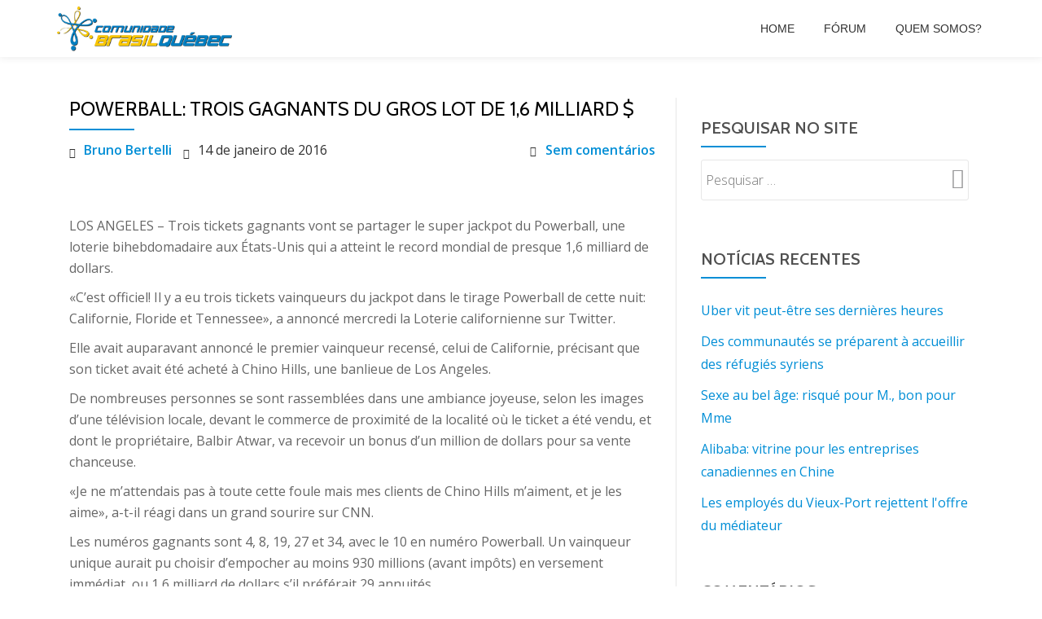

--- FILE ---
content_type: text/html; charset=UTF-8
request_url: https://arquivo.brasilquebec.com/powerball-trois-gagnants-du-gros-lot-de-16-milliard/
body_size: 21821
content:
<!DOCTYPE html>
<html lang="pt-BR" class="no-js">
<head>
<meta charset="UTF-8">
<meta name="viewport" content="width=device-width, initial-scale=1">
<link rel="profile" href="http://gmpg.org/xfn/11">
<link rel="pingback" href="https://arquivo.brasilquebec.com/xmlrpc.php">
<title>Powerball: trois gagnants du gros lot de 1,6 milliard $ &#8211; Arquivo CBQ &#8211; Comunidade Brasil-Québec</title>
<meta name='robots' content='max-image-preview:large' />
	<style>img:is([sizes="auto" i], [sizes^="auto," i]) { contain-intrinsic-size: 3000px 1500px }</style>
	<link rel='dns-prefetch' href='//fonts.googleapis.com' />
<link rel="alternate" type="application/rss+xml" title="Feed para Arquivo CBQ - Comunidade Brasil-Québec &raquo;" href="https://arquivo.brasilquebec.com/feed/" />
<link rel="alternate" type="application/rss+xml" title="Feed de comentários para Arquivo CBQ - Comunidade Brasil-Québec &raquo;" href="https://arquivo.brasilquebec.com/comments/feed/" />
<link rel="alternate" type="application/rss+xml" title="Feed de comentários para Arquivo CBQ - Comunidade Brasil-Québec &raquo; Powerball: trois gagnants du gros lot de 1,6 milliard $" href="https://arquivo.brasilquebec.com/powerball-trois-gagnants-du-gros-lot-de-16-milliard/feed/" />
		<!-- This site uses the Google Analytics by MonsterInsights plugin v9.8.0 - Using Analytics tracking - https://www.monsterinsights.com/ -->
							<script src="//www.googletagmanager.com/gtag/js?id=G-PKFFJ529HQ"  data-cfasync="false" data-wpfc-render="false" type="text/javascript" async></script>
			<script data-cfasync="false" data-wpfc-render="false" type="text/javascript">
				var mi_version = '9.8.0';
				var mi_track_user = true;
				var mi_no_track_reason = '';
								var MonsterInsightsDefaultLocations = {"page_location":"https:\/\/arquivo.brasilquebec.com\/powerball-trois-gagnants-du-gros-lot-de-16-milliard\/"};
								if ( typeof MonsterInsightsPrivacyGuardFilter === 'function' ) {
					var MonsterInsightsLocations = (typeof MonsterInsightsExcludeQuery === 'object') ? MonsterInsightsPrivacyGuardFilter( MonsterInsightsExcludeQuery ) : MonsterInsightsPrivacyGuardFilter( MonsterInsightsDefaultLocations );
				} else {
					var MonsterInsightsLocations = (typeof MonsterInsightsExcludeQuery === 'object') ? MonsterInsightsExcludeQuery : MonsterInsightsDefaultLocations;
				}

								var disableStrs = [
										'ga-disable-G-PKFFJ529HQ',
									];

				/* Function to detect opted out users */
				function __gtagTrackerIsOptedOut() {
					for (var index = 0; index < disableStrs.length; index++) {
						if (document.cookie.indexOf(disableStrs[index] + '=true') > -1) {
							return true;
						}
					}

					return false;
				}

				/* Disable tracking if the opt-out cookie exists. */
				if (__gtagTrackerIsOptedOut()) {
					for (var index = 0; index < disableStrs.length; index++) {
						window[disableStrs[index]] = true;
					}
				}

				/* Opt-out function */
				function __gtagTrackerOptout() {
					for (var index = 0; index < disableStrs.length; index++) {
						document.cookie = disableStrs[index] + '=true; expires=Thu, 31 Dec 2099 23:59:59 UTC; path=/';
						window[disableStrs[index]] = true;
					}
				}

				if ('undefined' === typeof gaOptout) {
					function gaOptout() {
						__gtagTrackerOptout();
					}
				}
								window.dataLayer = window.dataLayer || [];

				window.MonsterInsightsDualTracker = {
					helpers: {},
					trackers: {},
				};
				if (mi_track_user) {
					function __gtagDataLayer() {
						dataLayer.push(arguments);
					}

					function __gtagTracker(type, name, parameters) {
						if (!parameters) {
							parameters = {};
						}

						if (parameters.send_to) {
							__gtagDataLayer.apply(null, arguments);
							return;
						}

						if (type === 'event') {
														parameters.send_to = monsterinsights_frontend.v4_id;
							var hookName = name;
							if (typeof parameters['event_category'] !== 'undefined') {
								hookName = parameters['event_category'] + ':' + name;
							}

							if (typeof MonsterInsightsDualTracker.trackers[hookName] !== 'undefined') {
								MonsterInsightsDualTracker.trackers[hookName](parameters);
							} else {
								__gtagDataLayer('event', name, parameters);
							}
							
						} else {
							__gtagDataLayer.apply(null, arguments);
						}
					}

					__gtagTracker('js', new Date());
					__gtagTracker('set', {
						'developer_id.dZGIzZG': true,
											});
					if ( MonsterInsightsLocations.page_location ) {
						__gtagTracker('set', MonsterInsightsLocations);
					}
										__gtagTracker('config', 'G-PKFFJ529HQ', {"forceSSL":"true","link_attribution":"true"} );
										window.gtag = __gtagTracker;										(function () {
						/* https://developers.google.com/analytics/devguides/collection/analyticsjs/ */
						/* ga and __gaTracker compatibility shim. */
						var noopfn = function () {
							return null;
						};
						var newtracker = function () {
							return new Tracker();
						};
						var Tracker = function () {
							return null;
						};
						var p = Tracker.prototype;
						p.get = noopfn;
						p.set = noopfn;
						p.send = function () {
							var args = Array.prototype.slice.call(arguments);
							args.unshift('send');
							__gaTracker.apply(null, args);
						};
						var __gaTracker = function () {
							var len = arguments.length;
							if (len === 0) {
								return;
							}
							var f = arguments[len - 1];
							if (typeof f !== 'object' || f === null || typeof f.hitCallback !== 'function') {
								if ('send' === arguments[0]) {
									var hitConverted, hitObject = false, action;
									if ('event' === arguments[1]) {
										if ('undefined' !== typeof arguments[3]) {
											hitObject = {
												'eventAction': arguments[3],
												'eventCategory': arguments[2],
												'eventLabel': arguments[4],
												'value': arguments[5] ? arguments[5] : 1,
											}
										}
									}
									if ('pageview' === arguments[1]) {
										if ('undefined' !== typeof arguments[2]) {
											hitObject = {
												'eventAction': 'page_view',
												'page_path': arguments[2],
											}
										}
									}
									if (typeof arguments[2] === 'object') {
										hitObject = arguments[2];
									}
									if (typeof arguments[5] === 'object') {
										Object.assign(hitObject, arguments[5]);
									}
									if ('undefined' !== typeof arguments[1].hitType) {
										hitObject = arguments[1];
										if ('pageview' === hitObject.hitType) {
											hitObject.eventAction = 'page_view';
										}
									}
									if (hitObject) {
										action = 'timing' === arguments[1].hitType ? 'timing_complete' : hitObject.eventAction;
										hitConverted = mapArgs(hitObject);
										__gtagTracker('event', action, hitConverted);
									}
								}
								return;
							}

							function mapArgs(args) {
								var arg, hit = {};
								var gaMap = {
									'eventCategory': 'event_category',
									'eventAction': 'event_action',
									'eventLabel': 'event_label',
									'eventValue': 'event_value',
									'nonInteraction': 'non_interaction',
									'timingCategory': 'event_category',
									'timingVar': 'name',
									'timingValue': 'value',
									'timingLabel': 'event_label',
									'page': 'page_path',
									'location': 'page_location',
									'title': 'page_title',
									'referrer' : 'page_referrer',
								};
								for (arg in args) {
																		if (!(!args.hasOwnProperty(arg) || !gaMap.hasOwnProperty(arg))) {
										hit[gaMap[arg]] = args[arg];
									} else {
										hit[arg] = args[arg];
									}
								}
								return hit;
							}

							try {
								f.hitCallback();
							} catch (ex) {
							}
						};
						__gaTracker.create = newtracker;
						__gaTracker.getByName = newtracker;
						__gaTracker.getAll = function () {
							return [];
						};
						__gaTracker.remove = noopfn;
						__gaTracker.loaded = true;
						window['__gaTracker'] = __gaTracker;
					})();
									} else {
										console.log("");
					(function () {
						function __gtagTracker() {
							return null;
						}

						window['__gtagTracker'] = __gtagTracker;
						window['gtag'] = __gtagTracker;
					})();
									}
			</script>
			
							<!-- / Google Analytics by MonsterInsights -->
		<script type="text/javascript">
/* <![CDATA[ */
window._wpemojiSettings = {"baseUrl":"https:\/\/s.w.org\/images\/core\/emoji\/16.0.1\/72x72\/","ext":".png","svgUrl":"https:\/\/s.w.org\/images\/core\/emoji\/16.0.1\/svg\/","svgExt":".svg","source":{"concatemoji":"\/\/arquivo.brasilquebec.com\/wp-includes\/js\/wp-emoji-release.min.js?ver=6.8.3"}};
/*! This file is auto-generated */
!function(s,n){var o,i,e;function c(e){try{var t={supportTests:e,timestamp:(new Date).valueOf()};sessionStorage.setItem(o,JSON.stringify(t))}catch(e){}}function p(e,t,n){e.clearRect(0,0,e.canvas.width,e.canvas.height),e.fillText(t,0,0);var t=new Uint32Array(e.getImageData(0,0,e.canvas.width,e.canvas.height).data),a=(e.clearRect(0,0,e.canvas.width,e.canvas.height),e.fillText(n,0,0),new Uint32Array(e.getImageData(0,0,e.canvas.width,e.canvas.height).data));return t.every(function(e,t){return e===a[t]})}function u(e,t){e.clearRect(0,0,e.canvas.width,e.canvas.height),e.fillText(t,0,0);for(var n=e.getImageData(16,16,1,1),a=0;a<n.data.length;a++)if(0!==n.data[a])return!1;return!0}function f(e,t,n,a){switch(t){case"flag":return n(e,"\ud83c\udff3\ufe0f\u200d\u26a7\ufe0f","\ud83c\udff3\ufe0f\u200b\u26a7\ufe0f")?!1:!n(e,"\ud83c\udde8\ud83c\uddf6","\ud83c\udde8\u200b\ud83c\uddf6")&&!n(e,"\ud83c\udff4\udb40\udc67\udb40\udc62\udb40\udc65\udb40\udc6e\udb40\udc67\udb40\udc7f","\ud83c\udff4\u200b\udb40\udc67\u200b\udb40\udc62\u200b\udb40\udc65\u200b\udb40\udc6e\u200b\udb40\udc67\u200b\udb40\udc7f");case"emoji":return!a(e,"\ud83e\udedf")}return!1}function g(e,t,n,a){var r="undefined"!=typeof WorkerGlobalScope&&self instanceof WorkerGlobalScope?new OffscreenCanvas(300,150):s.createElement("canvas"),o=r.getContext("2d",{willReadFrequently:!0}),i=(o.textBaseline="top",o.font="600 32px Arial",{});return e.forEach(function(e){i[e]=t(o,e,n,a)}),i}function t(e){var t=s.createElement("script");t.src=e,t.defer=!0,s.head.appendChild(t)}"undefined"!=typeof Promise&&(o="wpEmojiSettingsSupports",i=["flag","emoji"],n.supports={everything:!0,everythingExceptFlag:!0},e=new Promise(function(e){s.addEventListener("DOMContentLoaded",e,{once:!0})}),new Promise(function(t){var n=function(){try{var e=JSON.parse(sessionStorage.getItem(o));if("object"==typeof e&&"number"==typeof e.timestamp&&(new Date).valueOf()<e.timestamp+604800&&"object"==typeof e.supportTests)return e.supportTests}catch(e){}return null}();if(!n){if("undefined"!=typeof Worker&&"undefined"!=typeof OffscreenCanvas&&"undefined"!=typeof URL&&URL.createObjectURL&&"undefined"!=typeof Blob)try{var e="postMessage("+g.toString()+"("+[JSON.stringify(i),f.toString(),p.toString(),u.toString()].join(",")+"));",a=new Blob([e],{type:"text/javascript"}),r=new Worker(URL.createObjectURL(a),{name:"wpTestEmojiSupports"});return void(r.onmessage=function(e){c(n=e.data),r.terminate(),t(n)})}catch(e){}c(n=g(i,f,p,u))}t(n)}).then(function(e){for(var t in e)n.supports[t]=e[t],n.supports.everything=n.supports.everything&&n.supports[t],"flag"!==t&&(n.supports.everythingExceptFlag=n.supports.everythingExceptFlag&&n.supports[t]);n.supports.everythingExceptFlag=n.supports.everythingExceptFlag&&!n.supports.flag,n.DOMReady=!1,n.readyCallback=function(){n.DOMReady=!0}}).then(function(){return e}).then(function(){var e;n.supports.everything||(n.readyCallback(),(e=n.source||{}).concatemoji?t(e.concatemoji):e.wpemoji&&e.twemoji&&(t(e.twemoji),t(e.wpemoji)))}))}((window,document),window._wpemojiSettings);
/* ]]> */
</script>
<style id='wp-emoji-styles-inline-css' type='text/css'>

	img.wp-smiley, img.emoji {
		display: inline !important;
		border: none !important;
		box-shadow: none !important;
		height: 1em !important;
		width: 1em !important;
		margin: 0 0.07em !important;
		vertical-align: -0.1em !important;
		background: none !important;
		padding: 0 !important;
	}
</style>
<link rel='stylesheet' id='wp-block-library-css' href='//arquivo.brasilquebec.com/wp-includes/css/dist/block-library/style.min.css?ver=6.8.3' type='text/css' media='all' />
<style id='classic-theme-styles-inline-css' type='text/css'>
/*! This file is auto-generated */
.wp-block-button__link{color:#fff;background-color:#32373c;border-radius:9999px;box-shadow:none;text-decoration:none;padding:calc(.667em + 2px) calc(1.333em + 2px);font-size:1.125em}.wp-block-file__button{background:#32373c;color:#fff;text-decoration:none}
</style>
<style id='global-styles-inline-css' type='text/css'>
:root{--wp--preset--aspect-ratio--square: 1;--wp--preset--aspect-ratio--4-3: 4/3;--wp--preset--aspect-ratio--3-4: 3/4;--wp--preset--aspect-ratio--3-2: 3/2;--wp--preset--aspect-ratio--2-3: 2/3;--wp--preset--aspect-ratio--16-9: 16/9;--wp--preset--aspect-ratio--9-16: 9/16;--wp--preset--color--black: #000000;--wp--preset--color--cyan-bluish-gray: #abb8c3;--wp--preset--color--white: #ffffff;--wp--preset--color--pale-pink: #f78da7;--wp--preset--color--vivid-red: #cf2e2e;--wp--preset--color--luminous-vivid-orange: #ff6900;--wp--preset--color--luminous-vivid-amber: #fcb900;--wp--preset--color--light-green-cyan: #7bdcb5;--wp--preset--color--vivid-green-cyan: #00d084;--wp--preset--color--pale-cyan-blue: #8ed1fc;--wp--preset--color--vivid-cyan-blue: #0693e3;--wp--preset--color--vivid-purple: #9b51e0;--wp--preset--gradient--vivid-cyan-blue-to-vivid-purple: linear-gradient(135deg,rgba(6,147,227,1) 0%,rgb(155,81,224) 100%);--wp--preset--gradient--light-green-cyan-to-vivid-green-cyan: linear-gradient(135deg,rgb(122,220,180) 0%,rgb(0,208,130) 100%);--wp--preset--gradient--luminous-vivid-amber-to-luminous-vivid-orange: linear-gradient(135deg,rgba(252,185,0,1) 0%,rgba(255,105,0,1) 100%);--wp--preset--gradient--luminous-vivid-orange-to-vivid-red: linear-gradient(135deg,rgba(255,105,0,1) 0%,rgb(207,46,46) 100%);--wp--preset--gradient--very-light-gray-to-cyan-bluish-gray: linear-gradient(135deg,rgb(238,238,238) 0%,rgb(169,184,195) 100%);--wp--preset--gradient--cool-to-warm-spectrum: linear-gradient(135deg,rgb(74,234,220) 0%,rgb(151,120,209) 20%,rgb(207,42,186) 40%,rgb(238,44,130) 60%,rgb(251,105,98) 80%,rgb(254,248,76) 100%);--wp--preset--gradient--blush-light-purple: linear-gradient(135deg,rgb(255,206,236) 0%,rgb(152,150,240) 100%);--wp--preset--gradient--blush-bordeaux: linear-gradient(135deg,rgb(254,205,165) 0%,rgb(254,45,45) 50%,rgb(107,0,62) 100%);--wp--preset--gradient--luminous-dusk: linear-gradient(135deg,rgb(255,203,112) 0%,rgb(199,81,192) 50%,rgb(65,88,208) 100%);--wp--preset--gradient--pale-ocean: linear-gradient(135deg,rgb(255,245,203) 0%,rgb(182,227,212) 50%,rgb(51,167,181) 100%);--wp--preset--gradient--electric-grass: linear-gradient(135deg,rgb(202,248,128) 0%,rgb(113,206,126) 100%);--wp--preset--gradient--midnight: linear-gradient(135deg,rgb(2,3,129) 0%,rgb(40,116,252) 100%);--wp--preset--font-size--small: 13px;--wp--preset--font-size--medium: 20px;--wp--preset--font-size--large: 36px;--wp--preset--font-size--x-large: 42px;--wp--preset--spacing--20: 0.44rem;--wp--preset--spacing--30: 0.67rem;--wp--preset--spacing--40: 1rem;--wp--preset--spacing--50: 1.5rem;--wp--preset--spacing--60: 2.25rem;--wp--preset--spacing--70: 3.38rem;--wp--preset--spacing--80: 5.06rem;--wp--preset--shadow--natural: 6px 6px 9px rgba(0, 0, 0, 0.2);--wp--preset--shadow--deep: 12px 12px 50px rgba(0, 0, 0, 0.4);--wp--preset--shadow--sharp: 6px 6px 0px rgba(0, 0, 0, 0.2);--wp--preset--shadow--outlined: 6px 6px 0px -3px rgba(255, 255, 255, 1), 6px 6px rgba(0, 0, 0, 1);--wp--preset--shadow--crisp: 6px 6px 0px rgba(0, 0, 0, 1);}:where(.is-layout-flex){gap: 0.5em;}:where(.is-layout-grid){gap: 0.5em;}body .is-layout-flex{display: flex;}.is-layout-flex{flex-wrap: wrap;align-items: center;}.is-layout-flex > :is(*, div){margin: 0;}body .is-layout-grid{display: grid;}.is-layout-grid > :is(*, div){margin: 0;}:where(.wp-block-columns.is-layout-flex){gap: 2em;}:where(.wp-block-columns.is-layout-grid){gap: 2em;}:where(.wp-block-post-template.is-layout-flex){gap: 1.25em;}:where(.wp-block-post-template.is-layout-grid){gap: 1.25em;}.has-black-color{color: var(--wp--preset--color--black) !important;}.has-cyan-bluish-gray-color{color: var(--wp--preset--color--cyan-bluish-gray) !important;}.has-white-color{color: var(--wp--preset--color--white) !important;}.has-pale-pink-color{color: var(--wp--preset--color--pale-pink) !important;}.has-vivid-red-color{color: var(--wp--preset--color--vivid-red) !important;}.has-luminous-vivid-orange-color{color: var(--wp--preset--color--luminous-vivid-orange) !important;}.has-luminous-vivid-amber-color{color: var(--wp--preset--color--luminous-vivid-amber) !important;}.has-light-green-cyan-color{color: var(--wp--preset--color--light-green-cyan) !important;}.has-vivid-green-cyan-color{color: var(--wp--preset--color--vivid-green-cyan) !important;}.has-pale-cyan-blue-color{color: var(--wp--preset--color--pale-cyan-blue) !important;}.has-vivid-cyan-blue-color{color: var(--wp--preset--color--vivid-cyan-blue) !important;}.has-vivid-purple-color{color: var(--wp--preset--color--vivid-purple) !important;}.has-black-background-color{background-color: var(--wp--preset--color--black) !important;}.has-cyan-bluish-gray-background-color{background-color: var(--wp--preset--color--cyan-bluish-gray) !important;}.has-white-background-color{background-color: var(--wp--preset--color--white) !important;}.has-pale-pink-background-color{background-color: var(--wp--preset--color--pale-pink) !important;}.has-vivid-red-background-color{background-color: var(--wp--preset--color--vivid-red) !important;}.has-luminous-vivid-orange-background-color{background-color: var(--wp--preset--color--luminous-vivid-orange) !important;}.has-luminous-vivid-amber-background-color{background-color: var(--wp--preset--color--luminous-vivid-amber) !important;}.has-light-green-cyan-background-color{background-color: var(--wp--preset--color--light-green-cyan) !important;}.has-vivid-green-cyan-background-color{background-color: var(--wp--preset--color--vivid-green-cyan) !important;}.has-pale-cyan-blue-background-color{background-color: var(--wp--preset--color--pale-cyan-blue) !important;}.has-vivid-cyan-blue-background-color{background-color: var(--wp--preset--color--vivid-cyan-blue) !important;}.has-vivid-purple-background-color{background-color: var(--wp--preset--color--vivid-purple) !important;}.has-black-border-color{border-color: var(--wp--preset--color--black) !important;}.has-cyan-bluish-gray-border-color{border-color: var(--wp--preset--color--cyan-bluish-gray) !important;}.has-white-border-color{border-color: var(--wp--preset--color--white) !important;}.has-pale-pink-border-color{border-color: var(--wp--preset--color--pale-pink) !important;}.has-vivid-red-border-color{border-color: var(--wp--preset--color--vivid-red) !important;}.has-luminous-vivid-orange-border-color{border-color: var(--wp--preset--color--luminous-vivid-orange) !important;}.has-luminous-vivid-amber-border-color{border-color: var(--wp--preset--color--luminous-vivid-amber) !important;}.has-light-green-cyan-border-color{border-color: var(--wp--preset--color--light-green-cyan) !important;}.has-vivid-green-cyan-border-color{border-color: var(--wp--preset--color--vivid-green-cyan) !important;}.has-pale-cyan-blue-border-color{border-color: var(--wp--preset--color--pale-cyan-blue) !important;}.has-vivid-cyan-blue-border-color{border-color: var(--wp--preset--color--vivid-cyan-blue) !important;}.has-vivid-purple-border-color{border-color: var(--wp--preset--color--vivid-purple) !important;}.has-vivid-cyan-blue-to-vivid-purple-gradient-background{background: var(--wp--preset--gradient--vivid-cyan-blue-to-vivid-purple) !important;}.has-light-green-cyan-to-vivid-green-cyan-gradient-background{background: var(--wp--preset--gradient--light-green-cyan-to-vivid-green-cyan) !important;}.has-luminous-vivid-amber-to-luminous-vivid-orange-gradient-background{background: var(--wp--preset--gradient--luminous-vivid-amber-to-luminous-vivid-orange) !important;}.has-luminous-vivid-orange-to-vivid-red-gradient-background{background: var(--wp--preset--gradient--luminous-vivid-orange-to-vivid-red) !important;}.has-very-light-gray-to-cyan-bluish-gray-gradient-background{background: var(--wp--preset--gradient--very-light-gray-to-cyan-bluish-gray) !important;}.has-cool-to-warm-spectrum-gradient-background{background: var(--wp--preset--gradient--cool-to-warm-spectrum) !important;}.has-blush-light-purple-gradient-background{background: var(--wp--preset--gradient--blush-light-purple) !important;}.has-blush-bordeaux-gradient-background{background: var(--wp--preset--gradient--blush-bordeaux) !important;}.has-luminous-dusk-gradient-background{background: var(--wp--preset--gradient--luminous-dusk) !important;}.has-pale-ocean-gradient-background{background: var(--wp--preset--gradient--pale-ocean) !important;}.has-electric-grass-gradient-background{background: var(--wp--preset--gradient--electric-grass) !important;}.has-midnight-gradient-background{background: var(--wp--preset--gradient--midnight) !important;}.has-small-font-size{font-size: var(--wp--preset--font-size--small) !important;}.has-medium-font-size{font-size: var(--wp--preset--font-size--medium) !important;}.has-large-font-size{font-size: var(--wp--preset--font-size--large) !important;}.has-x-large-font-size{font-size: var(--wp--preset--font-size--x-large) !important;}
:where(.wp-block-post-template.is-layout-flex){gap: 1.25em;}:where(.wp-block-post-template.is-layout-grid){gap: 1.25em;}
:where(.wp-block-columns.is-layout-flex){gap: 2em;}:where(.wp-block-columns.is-layout-grid){gap: 2em;}
:root :where(.wp-block-pullquote){font-size: 1.5em;line-height: 1.6;}
</style>
<link rel='stylesheet' id='bbp-default-css' href='//arquivo.brasilquebec.com/wp-content/plugins/bbpress/templates/default/css/bbpress.min.css?ver=2.6.14' type='text/css' media='all' />
<link rel='stylesheet' id='wp-monalisa-css' href='//arquivo.brasilquebec.com/wp-content/plugins/wp-monalisa/wp-monalisa-default.css?ver=9999' type='text/css' media='all' />
<link rel='stylesheet' id='parallax-one-fonts-css' href='//fonts.googleapis.com/css?family=Cabin%3A400%2C600%7COpen+Sans%3A400%2C300%2C600&#038;subset=latin%2Clatin-ext' type='text/css' media='all' />
<link rel='stylesheet' id='parallax-one-bootstrap-style-css' href='//arquivo.brasilquebec.com/wp-content/themes/Parallax-One/css/bootstrap.min.css?ver=3.3.1' type='text/css' media='all' />
<link rel='stylesheet' id='parallax-one-font-awesome-css' href='//arquivo.brasilquebec.com/wp-content/themes/Parallax-One/css/font-awesome.min.css?ver=6.8.3' type='text/css' media='all' />
<link rel='stylesheet' id='parallax-one-style-css' href='//arquivo.brasilquebec.com/wp-content/themes/Parallax-One/style.css?ver=1.0.0' type='text/css' media='all' />
<link rel='stylesheet' id='gdbto-front-css' href='//arquivo.brasilquebec.com/wp-content/plugins/gd-bbpress-tools/css/front.min.css?ver=3.5.3_b2450_free' type='text/css' media='all' />
<script type="text/javascript" src="//arquivo.brasilquebec.com/wp-includes/js/jquery/jquery.min.js?ver=3.7.1" id="jquery-core-js"></script>
<script type="text/javascript" src="//arquivo.brasilquebec.com/wp-includes/js/jquery/jquery-migrate.min.js?ver=3.4.1" id="jquery-migrate-js"></script>
<script type="text/javascript" id="jquery-js-after">
/* <![CDATA[ */
jQuery(document).ready(function() {
	jQuery(".dffa12c8c0000b349e055bdd5d56e5c5").click(function() {
		jQuery.post(
			"https://arquivo.brasilquebec.com/wp-admin/admin-ajax.php", {
				"action": "quick_adsense_onpost_ad_click",
				"quick_adsense_onpost_ad_index": jQuery(this).attr("data-index"),
				"quick_adsense_nonce": "a295054b28",
			}, function(response) { }
		);
	});
});
/* ]]> */
</script>
<script type="text/javascript" src="//arquivo.brasilquebec.com/wp-content/plugins/wp-monalisa/wpml_script.js?ver=9999" id="wpml_script-js"></script>
<script type="text/javascript" src="//arquivo.brasilquebec.com/wp-content/plugins/google-analytics-for-wordpress/assets/js/frontend-gtag.min.js?ver=9.8.0" id="monsterinsights-frontend-script-js" async="async" data-wp-strategy="async"></script>
<script data-cfasync="false" data-wpfc-render="false" type="text/javascript" id='monsterinsights-frontend-script-js-extra'>/* <![CDATA[ */
var monsterinsights_frontend = {"js_events_tracking":"true","download_extensions":"doc,pdf,ppt,zip,xls,docx,pptx,xlsx","inbound_paths":"[{\"path\":\"\\\/go\\\/\",\"label\":\"affiliate\"},{\"path\":\"\\\/recommend\\\/\",\"label\":\"affiliate\"}]","home_url":"https:\/\/arquivo.brasilquebec.com","hash_tracking":"false","v4_id":"G-PKFFJ529HQ"};/* ]]> */
</script>
<link rel="https://api.w.org/" href="https://arquivo.brasilquebec.com/wp-json/" /><link rel="alternate" title="JSON" type="application/json" href="https://arquivo.brasilquebec.com/wp-json/wp/v2/posts/123823" /><link rel="EditURI" type="application/rsd+xml" title="RSD" href="https://arquivo.brasilquebec.com/xmlrpc.php?rsd" />
<meta name="generator" content="WordPress 6.8.3" />
<link rel="canonical" href="https://arquivo.brasilquebec.com/powerball-trois-gagnants-du-gros-lot-de-16-milliard/" />
<link rel='shortlink' href='https://arquivo.brasilquebec.com/?p=123823' />
<link rel="alternate" title="oEmbed (JSON)" type="application/json+oembed" href="https://arquivo.brasilquebec.com/wp-json/oembed/1.0/embed?url=https%3A%2F%2Farquivo.brasilquebec.com%2Fpowerball-trois-gagnants-du-gros-lot-de-16-milliard%2F" />
<link rel="alternate" title="oEmbed (XML)" type="text/xml+oembed" href="https://arquivo.brasilquebec.com/wp-json/oembed/1.0/embed?url=https%3A%2F%2Farquivo.brasilquebec.com%2Fpowerball-trois-gagnants-du-gros-lot-de-16-milliard%2F&#038;format=xml" />
<script type="text/javascript">
(function(url){
	if(/(?:Chrome\/26\.0\.1410\.63 Safari\/537\.31|WordfenceTestMonBot)/.test(navigator.userAgent)){ return; }
	var addEvent = function(evt, handler) {
		if (window.addEventListener) {
			document.addEventListener(evt, handler, false);
		} else if (window.attachEvent) {
			document.attachEvent('on' + evt, handler);
		}
	};
	var removeEvent = function(evt, handler) {
		if (window.removeEventListener) {
			document.removeEventListener(evt, handler, false);
		} else if (window.detachEvent) {
			document.detachEvent('on' + evt, handler);
		}
	};
	var evts = 'contextmenu dblclick drag dragend dragenter dragleave dragover dragstart drop keydown keypress keyup mousedown mousemove mouseout mouseover mouseup mousewheel scroll'.split(' ');
	var logHuman = function() {
		if (window.wfLogHumanRan) { return; }
		window.wfLogHumanRan = true;
		var wfscr = document.createElement('script');
		wfscr.type = 'text/javascript';
		wfscr.async = true;
		wfscr.src = url + '&r=' + Math.random();
		(document.getElementsByTagName('head')[0]||document.getElementsByTagName('body')[0]).appendChild(wfscr);
		for (var i = 0; i < evts.length; i++) {
			removeEvent(evts[i], logHuman);
		}
	};
	for (var i = 0; i < evts.length; i++) {
		addEvent(evts[i], logHuman);
	}
})('//arquivo.brasilquebec.com/?wordfence_lh=1&hid=F898D523FE16459B68564C5DC161C671');
</script><!--[if lt IE 9]>
<script src="//arquivo.brasilquebec.com/wp-content/themes/Parallax-One/js/html5shiv.min.js"></script>
<![endif]-->
<style type="text/css">.recentcomments a{display:inline !important;padding:0 !important;margin:0 !important;}</style><link rel="icon" href="https://arquivo.brasilquebec.com/wp-content/uploads/2017/02/favicon.png" sizes="32x32" />
<link rel="icon" href="https://arquivo.brasilquebec.com/wp-content/uploads/2017/02/favicon.png" sizes="192x192" />
<link rel="apple-touch-icon" href="https://arquivo.brasilquebec.com/wp-content/uploads/2017/02/favicon.png" />
<meta name="msapplication-TileImage" content="https://arquivo.brasilquebec.com/wp-content/uploads/2017/02/favicon.png" />
</head>

<body itemscope itemtype="http://schema.org/WebPage" class="wp-singular post-template-default single single-post postid-123823 single-format-standard wp-custom-logo wp-theme-Parallax-One group-blog" dir="ltr"><div id="mobilebgfix">
	<div class="mobile-bg-fix-img-wrap">
	<div class="mobile-bg-fix-img"></div>
	</div>
	<div class="mobile-bg-fix-whole-site">

	<a class="skip-link screen-reader-text" href="#content">Pular para o conteúdo</a>
		<header itemscope itemtype="http://schema.org/WPHeader" id="masthead" role="banner" data-stellar-background-ratio="0.5" class="header header-style-one site-header">
			<!-- COLOR OVER IMAGE -->
		<div class="overlay-layer-nav sticky-navigation-open">
			<!-- STICKY NAVIGATION -->
			<div class="navbar navbar-inverse bs-docs-nav navbar-fixed-top sticky-navigation appear-on-scroll">
				<!-- CONTAINER -->
				<div class="container">

					<div class="navbar-header">

						<!-- LOGO -->

						<button title='Alternar Menu' aria-controls='menu-main-menu' aria-expanded='false' type="button" class="navbar-toggle menu-toggle" id="menu-toggle" data-toggle="collapse" data-target="#menu-primary">
							<span class="screen-reader-text">Alternar navegação</span>
							<span class="icon-bar"></span>
							<span class="icon-bar"></span>
							<span class="icon-bar"></span>
						</button>

						<a href="https://arquivo.brasilquebec.com/" class="navbar-brand" title="Arquivo CBQ - Comunidade Brasil-Québec"><img src="//arquivo.brasilquebec.com/wp-content/uploads/2015/12/Logo_CBQ_Shadow.png" alt="Arquivo CBQ - Comunidade Brasil-Québec"></a><div class="header-logo-wrap text-header paralax_one_only_customizer"><h1 itemprop="headline" id="site-title" class="site-title"><a href="https://arquivo.brasilquebec.com/" title="Arquivo CBQ &#8211; Comunidade Brasil-Québec" rel="home">Arquivo CBQ - Comunidade Brasil-Québec</a></h1><p itemprop="description" id="site-description" class="site-description">Arquivo oficial da CBQ</p></div>
					</div>

					<!-- MENU -->
					<div itemscope itemtype="http://schema.org/SiteNavigationElement" aria-label="Menu Primário" id="menu-primary" class="navbar-collapse collapse">
						<!-- LOGO ON STICKY NAV BAR -->
						<div id="site-header-menu" class="site-header-menu">
							<nav id="site-navigation" class="main-navigation" role="navigation">
							<div class="menu-header-container"><ul id="menu-header" class="primary-menu small-text"><li id="menu-item-125039" class="menu-item menu-item-type-custom menu-item-object-custom menu-item-home menu-item-125039"><a href="http://arquivo.brasilquebec.com">Home</a></li>
<li id="menu-item-123489" class="menu-item menu-item-type-post_type menu-item-object-page menu-item-123489"><a href="https://arquivo.brasilquebec.com/forums/">Fórum</a></li>
<li id="menu-item-124821" class="menu-item menu-item-type-post_type menu-item-object-page menu-item-124821"><a href="https://arquivo.brasilquebec.com/quem-somos/">Quem somos?</a></li>
</ul></div>							</nav>
						</div>
					</div>


				</div>
				<!-- /END CONTAINER -->
			</div>
			<!-- /END STICKY NAVIGATION -->

	</div>
	<!-- /END COLOR OVER IMAGE -->
	</header>
<!-- /END HOME / HEADER  -->
<div class="content-wrap">
		<div class="container">

		<div id="primary" class="content-area 
		col-md-8">
			<main itemscope itemtype="http://schema.org/WebPageElement" itemprop="mainContentOfPage" id="main" class="site-main" role="main">

			
				
<article id="post-123823" class="content-single-page post-123823 post type-post status-publish format-standard has-post-thumbnail hentry category-economie tag-sante">
	<header class="entry-header single-header">
		<h1 itemprop="headline" class="entry-title single-title">Powerball: trois gagnants du gros lot de 1,6 milliard $</h1>		<div class="colored-line-left"></div>
		<div class="clearfix"></div>

		<div class="entry-meta single-entry-meta">
			<span class="author-link" itemprop="author" itemscope="" itemtype="http://schema.org/Person">
				<span itemprop="name" class="post-author author vcard">
					<i class="icon-man-people-streamline-user"></i><a href="https://arquivo.brasilquebec.com/author/bbertelli/" itemprop="url" rel="author">Bruno Bertelli</a>
				</span>
			</span>
			<time class="post-time posted-on published" datetime="2016-01-14T04:43:25-05:00" itemprop="datePublished">
				<i class="icon-clock-alt"></i>14 de janeiro de 2016			</time>
			<a href="https://arquivo.brasilquebec.com/powerball-trois-gagnants-du-gros-lot-de-16-milliard/#respond" class="post-comments">
				<i class="icon-comment-alt"></i>Sem comentários			</a>
		</div><!-- .entry-meta -->
	</header><!-- .entry-header -->

	<div itemprop="text" class="entry-content">
		<!--CusAds0--><p><div class="dffa12c8c0000b349e055bdd5d56e5c5" data-index="1" style="float: none; margin:10px 0 10px 0; text-align:center;">
<script async src="https://pagead2.googlesyndication.com/pagead/js/adsbygoogle.js?client=ca-pub-9534180995496034"
     crossorigin="anonymous"></script>
</div>
<br />
</p>
<div readability="144.12008733624">
                                LOS ANGELES &#8211; Trois tickets gagnants vont se partager le super jackpot du Powerball, une loterie bihebdomadaire aux États-Unis qui a atteint le record mondial de presque 1,6 milliard de dollars.</p>
<p>«C&#8217;est officiel! Il y a eu trois tickets vainqueurs du jackpot dans le tirage Powerball de cette nuit: Californie, Floride et Tennessee», a annoncé mercredi la Loterie californienne sur Twitter.</p>
<p>Elle avait auparavant annoncé le premier vainqueur recensé, celui de Californie, précisant que son ticket avait été acheté à Chino Hills, une banlieue de Los Angeles.</p>
<p>De nombreuses personnes se sont rassemblées dans une ambiance joyeuse, selon les images d&#8217;une télévision locale, devant le commerce de proximité de la localité où le ticket a été vendu, et dont le propriétaire, Balbir Atwar, va recevoir un bonus d&#8217;un million de dollars pour sa vente chanceuse.</p>
<p>«Je ne m&#8217;attendais pas à toute cette foule mais mes clients de Chino Hills m&#8217;aiment, et je les aime», a-t-il réagi dans un grand sourire sur CNN.</p>
<p>Les numéros gagnants sont 4, 8, 19, 27 et 34, avec le 10 en numéro Powerball. Un vainqueur unique aurait pu choisir d&#8217;empocher au moins 930 millions (avant impôts) en versement immédiat, ou 1,6 milliard de dollars s&#8217;il préférait 29 annuités.</p>
<p>Les trois vainqueurs vont donc mettre la main sur 528,8 millions de dollars (485 millions d&#8217;euros) chacun, a indiqué NBC News, mais devront très vite s&#8217;affranchir de leurs obligations fiscales.</p>
<p>Les chances de gagner étaient infimes, une sur 292,2 millions, mais l&#8217;engouement a été maximal. On a joué en famille, avec des amis ou des collègues de travail. Certains acheteurs sont même spécialement venus du Canada ou du Mexique voisins pour acheter un petit bout de rêve à 2 dollars le ticket.</p>
<p>«La plupart jouent 10 ou 20 dollars. Mais hier (mardi), un monsieur a joué 280 dollars d&#8217;un coup», a raconté Ahsanul Kabir, qui tient une épicerie sur la troisième avenue, à New York.</p><!--CusAds0-->
<h2>Deux mois sans heureux élu</h2>
<p>«Tous les gens de l&#8217;immeuble ont mis deux dollars, nous allons tous aller faire la fête aux Caraïbes et partager l&#8217;argent», avait ainsi expliqué en riant Mark Ferro, qui travaille pour un gestionnaire d&#8217;immeubles à New York.</p>
<p>«Le gagnant sera une personne âgée vivant dans un endroit à la campagne que personne ne connaît. C&#8217;est toujours comme ça», prédisait J. Jay Backus, chauffeur de bus à New York.</p>
<p>En mai 2013, une retraitée de 84 ans, Gloria C. Mackenzie, avait raflé 590,5 millions de dollars, le record pour un seul gagnant à la loterie américaine.</p>
<p>Raison de cette super-cagnotte de mercredi? Personne n&#8217;a eu les six numéros gagnants depuis le 4 novembre. Même si des gains moindres ont été distribués, la cagnotte a continué à augmenter, passant le cap du milliard de dollars dimanche, et suscitant de plus en plus d&#8217;intérêt.</p>
<p>Même les panneaux lumineux qui en affichent le montant chez les vendeurs de tickets n&#8217;ont pas pu suivre, ne pouvant pas dépasser 999 millions.</p>
<p>«Les ventes ont dépassé de loin tout ce que nous avions vu jusqu&#8217;à présent», a déclaré Gary Grief, président du Powerball. «Nous avons plus que doublé le jackpot (record) de 656 millions de dollars du Mega Millions (une autre loterie aux États-Unis) en mars 2012», a-t-il ajouté.</p>
<p>«J&#8217;entends que des millions de personnes qui n&#8217;avaient jamais joué au Powerball ont acheté un ticket», a précisé M. Grief.</p>
<p>Le Powerball existe dans 44 États américains, dans la capitale fédérale Washington, à Porto Rico et aux Iles Vierges américaines. De longues files d&#8217;attente étaient visibles ces derniers jours à la frontière de certains de ces États, depuis ceux où le Powerball n&#8217;existe pas.</p>
<p>Les cinq balles blanches du Powerball sont tirées parmi des numéros de 1 à 69, la balle rouge parmi 26 numéros.</p>
<p>Les chances de gagner sont si infimes que des experts ont calculé qu&#8217;il existait 246 fois plus de chances d&#8217;être frappé par la foudre.</p>
<p>                                    <!-- @name: Encart End -->
                                </div>
<p><div class="dffa12c8c0000b349e055bdd5d56e5c5" data-index="2" style="float: none; margin:10px 0 10px 0; text-align:center;">
<script async src="https://pagead2.googlesyndication.com/pagead/js/adsbygoogle.js?client=ca-pub-9534180995496034"
     crossorigin="anonymous"></script>
</div>
<br />
<br /><a href="http://fr.canoe.ca/argent/actualites/archives/2016/01/20160113-234325.html">Source </a></p>
<!--CusAds0-->
<div style="font-size: 0px; height: 0px; line-height: 0px; margin: 0; padding: 0; clear: both;"></div>			</div><!-- .entry-content -->

	<footer class="entry-footer">
		<span class="cat-links"><i class="icon-basic-elaboration-folder-check"></i> Postado em <a href="https://arquivo.brasilquebec.com/category/economie/" rel="category tag">Économie</a> </span><span class="tags-links"><i class="icon-basic-elaboration-folder-check"></i> Palavras-chave: <a href="https://arquivo.brasilquebec.com/tag/sante/" rel="tag">santé</a> </span>	</footer><!-- .entry-footer -->
</article><!-- #post-## -->

				
	<nav class="navigation post-navigation" aria-label="Posts">
		<h2 class="screen-reader-text">Navegação de Post</h2>
		<div class="nav-links"><div class="nav-previous"><a href="https://arquivo.brasilquebec.com/une-fonderie-de-1-milliard-a-becancour/" rel="prev">Une fonderie de 1 milliard $ à Bécancour</a></div><div class="nav-next"><a href="https://arquivo.brasilquebec.com/lafrique-de-louest-sort-de-lepidemie-debola/" rel="next">L&#039;Afrique de l&#039;Ouest sort de l&#039;épidémie d&#039;Ebola</a></div></div>
	</nav>
				<div id="comments" class="comments-area">
	
	
	
		<div id="respond" class="comment-respond">
		<h3 id="reply-title" class="comment-reply-title">Deixe um comentário <small><a rel="nofollow" id="cancel-comment-reply-link" href="/powerball-trois-gagnants-du-gros-lot-de-16-milliard/#respond" style="display:none;">Cancelar resposta</a></small></h3><form action="https://arquivo.brasilquebec.com/wp-comments-post.php" method="post" id="commentform" class="comment-form"><p class="comment-notes"><span id="email-notes">O seu endereço de e-mail não será publicado.</span> <span class="required-field-message">Campos obrigatórios são marcados com <span class="required">*</span></span></p><p class="comment-form-comment"><label for="comment">Comentário <span class="required">*</span></label> <textarea autocomplete="new-password"  id="a7a25c01ab"  name="a7a25c01ab"   cols="45" rows="8" maxlength="65525" required></textarea><textarea id="comment" aria-label="hp-comment" aria-hidden="true" name="comment" autocomplete="new-password" style="padding:0 !important;clip:rect(1px, 1px, 1px, 1px) !important;position:absolute !important;white-space:nowrap !important;height:1px !important;width:1px !important;overflow:hidden !important;" tabindex="-1"></textarea><script data-noptimize>document.getElementById("comment").setAttribute( "id", "ad9cc0b7b251ae1d50a38784331f5f91" );document.getElementById("a7a25c01ab").setAttribute( "id", "comment" );</script></p><p class="comment-form-author"><label for="author">Nome <span class="required">*</span></label> <input id="author" name="author" type="text" value="" size="30" maxlength="245" autocomplete="name" required /></p>
<p class="comment-form-email"><label for="email">E-mail <span class="required">*</span></label> <input id="email" name="email" type="email" value="" size="30" maxlength="100" aria-describedby="email-notes" autocomplete="email" required /></p>
<p class="comment-form-url"><label for="url">Site</label> <input id="url" name="url" type="url" value="" size="30" maxlength="200" autocomplete="url" /></p>
<div class="gglcptch gglcptch_invisible"><div class="google-captcha-notice">Este site é protegido por reCAPTCHA e pelo Google<a href="https://policies.google.com/privacy" target="_blank">política de Privacidade</a> e<a href="https://policies.google.com/terms" target="_blank">Termos de serviço</a> aplicar.</div><div id="gglcptch_recaptcha_3239864649" class="gglcptch_recaptcha"></div>
				<noscript>
					<div style="width: 302px;">
						<div style="width: 302px; height: 422px; position: relative;">
							<div style="width: 302px; height: 422px; position: absolute;">
								<iframe src="https://www.google.com/recaptcha/api/fallback?k=6LcuPb4SAAAAANCfutl9CPGGnjT-Z6BZPCoSIply" frameborder="0" scrolling="no" style="width: 302px; height:422px; border-style: none;"></iframe>
							</div>
						</div>
						<div style="border-style: none; bottom: 12px; left: 25px; margin: 0px; padding: 0px; right: 25px; background: #f9f9f9; border: 1px solid #c1c1c1; border-radius: 3px; height: 60px; width: 300px;">
							<input type="hidden" id="g-recaptcha-response" name="g-recaptcha-response" class="g-recaptcha-response" style="width: 250px !important; height: 40px !important; border: 1px solid #c1c1c1 !important; margin: 10px 25px !important; padding: 0px !important; resize: none !important;">
						</div>
					</div>
				</noscript></div><p class="form-submit"><input name="submit" type="submit" id="submit" class="submit" value="Publicar comentário" /> <input type='hidden' name='comment_post_ID' value='123823' id='comment_post_ID' />
<input type='hidden' name='comment_parent' id='comment_parent' value='0' />
</p>

<div class='wpml_commentbox'>
<td class="wpml_ico_icon" id="icodiv-696ebaf20a8a4-18" onclick="smile2comment('comment',':shout:',0,'icodiv-696ebaf20a8a4-18');">
<img class='wpml_ico' id='icoimg696ebaf20a8a4-18' src='https://arquivo.brasilquebec.com/wp-content/plugins/wp-monalisa/icons/shout.png' alt=':shout:' width='30' height='30' title=':shout:' />&nbsp;</td>
<td class="wpml_ico_icon" id="icodiv-696ebaf20a8a4-19" onclick="smile2comment('comment',':cool:',0,'icodiv-696ebaf20a8a4-19');">
<img class='wpml_ico' id='icoimg696ebaf20a8a4-19' src='https://arquivo.brasilquebec.com/wp-content/plugins/wp-monalisa/icons/cool.png' alt=':cool:' width='30' height='30' title=':cool:' />&nbsp;</td>
<td class="wpml_ico_icon" id="icodiv-696ebaf20a8a4-20" onclick="smile2comment('comment',':blush:',0,'icodiv-696ebaf20a8a4-20');">
<img class='wpml_ico' id='icoimg696ebaf20a8a4-20' src='https://arquivo.brasilquebec.com/wp-content/plugins/wp-monalisa/icons/blush.png' alt=':blush:' width='30' height='30' title=':blush:' />&nbsp;</td>
<td class="wpml_ico_icon" id="icodiv-696ebaf20a8a4-21" onclick="smile2comment('comment',':confident:',0,'icodiv-696ebaf20a8a4-21');">
<img class='wpml_ico' id='icoimg696ebaf20a8a4-21' src='https://arquivo.brasilquebec.com/wp-content/plugins/wp-monalisa/icons/confident.png' alt=':confident:' width='30' height='30' title=':confident:' />&nbsp;</td>
<td class="wpml_ico_icon" id="icodiv-696ebaf20a8a4-22" onclick="smile2comment('comment',':mah:',0,'icodiv-696ebaf20a8a4-22');">
<img class='wpml_ico' id='icoimg696ebaf20a8a4-22' src='https://arquivo.brasilquebec.com/wp-content/plugins/wp-monalisa/icons/mah.png' alt=':mah:' width='30' height='30' title=':mah:' />&nbsp;</td>
<td class="wpml_ico_icon" id="icodiv-696ebaf20a8a4-23" onclick="smile2comment('comment',':darkmood:',0,'icodiv-696ebaf20a8a4-23');">
<img class='wpml_ico' id='icoimg696ebaf20a8a4-23' src='https://arquivo.brasilquebec.com/wp-content/plugins/wp-monalisa/icons/dark mood.png' alt=':darkmood:' width='30' height='30' title=':darkmood:' />&nbsp;</td>
<td class="wpml_ico_icon" id="icodiv-696ebaf20a8a4-24" onclick="smile2comment('comment',':TT-TT:',0,'icodiv-696ebaf20a8a4-24');">
<img class='wpml_ico' id='icoimg696ebaf20a8a4-24' src='https://arquivo.brasilquebec.com/wp-content/plugins/wp-monalisa/icons/TT-TT.png' alt=':TT-TT:' width='30' height='30' title=':TT-TT:' />&nbsp;</td>
<td class="wpml_ico_icon" id="icodiv-696ebaf20a8a4-25" onclick="smile2comment('comment',':sweating:',0,'icodiv-696ebaf20a8a4-25');">
<img class='wpml_ico' id='icoimg696ebaf20a8a4-25' src='https://arquivo.brasilquebec.com/wp-content/plugins/wp-monalisa/icons/sweating.png' alt=':sweating:' width='30' height='30' title=':sweating:' />&nbsp;</td>
<td class="wpml_ico_icon" id="icodiv-696ebaf20a8a4-26" onclick="smile2comment('comment',':paranoid:',0,'icodiv-696ebaf20a8a4-26');">
<img class='wpml_ico' id='icoimg696ebaf20a8a4-26' src='https://arquivo.brasilquebec.com/wp-content/plugins/wp-monalisa/icons/paranoid.png' alt=':paranoid:' width='30' height='30' title=':paranoid:' />&nbsp;</td>
<td class="wpml_ico_icon" id="icodiv-696ebaf20a8a4-27" onclick="smile2comment('comment',':whisper:',0,'icodiv-696ebaf20a8a4-27');">
<img class='wpml_ico' id='icoimg696ebaf20a8a4-27' src='https://arquivo.brasilquebec.com/wp-content/plugins/wp-monalisa/icons/whisper.png' alt=':whisper:' width='30' height='30' title=':whisper:' />&nbsp;</td>
<td class="wpml_ico_icon" id="icodiv-696ebaf20a8a4-28" onclick="smile2comment('comment',':serious-business:',0,'icodiv-696ebaf20a8a4-28');">
<img class='wpml_ico' id='icoimg696ebaf20a8a4-28' src='https://arquivo.brasilquebec.com/wp-content/plugins/wp-monalisa/icons/serious-business.png' alt=':serious-business:' width='30' height='30' title=':serious-business:' />&nbsp;</td>
<td class="wpml_ico_icon" id="icodiv-696ebaf20a8a4-29" onclick="smile2comment('comment',':yum:',0,'icodiv-696ebaf20a8a4-29');">
<img class='wpml_ico' id='icoimg696ebaf20a8a4-29' src='https://arquivo.brasilquebec.com/wp-content/plugins/wp-monalisa/icons/yum.png' alt=':yum:' width='30' height='30' title=':yum:' />&nbsp;</td>
<td class="wpml_ico_icon" id="icodiv-696ebaf20a8a4-30" onclick="smile2comment('comment',':innocent:',0,'icodiv-696ebaf20a8a4-30');">
<img class='wpml_ico' id='icoimg696ebaf20a8a4-30' src='https://arquivo.brasilquebec.com/wp-content/plugins/wp-monalisa/icons/innocent.png' alt=':innocent:' width='30' height='30' title=':innocent:' />&nbsp;</td>
<td class="wpml_ico_icon" id="icodiv-696ebaf20a8a4-31" onclick="smile2comment('comment',':relief:',0,'icodiv-696ebaf20a8a4-31');">
<img class='wpml_ico' id='icoimg696ebaf20a8a4-31' src='https://arquivo.brasilquebec.com/wp-content/plugins/wp-monalisa/icons/relief.png' alt=':relief:' width='30' height='30' title=':relief:' />&nbsp;</td>
<td class="wpml_ico_icon" id="icodiv-696ebaf20a8a4-32" onclick="smile2comment('comment',':nosebleed:',0,'icodiv-696ebaf20a8a4-32');">
<img class='wpml_ico' id='icoimg696ebaf20a8a4-32' src='https://arquivo.brasilquebec.com/wp-content/plugins/wp-monalisa/icons/nose bleed.png' alt=':nosebleed:' width='30' height='30' title=':nosebleed:' />&nbsp;</td>
<td class="wpml_ico_icon" id="icodiv-696ebaf20a8a4-33" onclick="smile2comment('comment',':nomnom:',0,'icodiv-696ebaf20a8a4-33');">
<img class='wpml_ico' id='icoimg696ebaf20a8a4-33' src='https://arquivo.brasilquebec.com/wp-content/plugins/wp-monalisa/icons/nom nom.png' alt=':nomnom:' width='30' height='30' title=':nomnom:' />&nbsp;</td>
<td class="wpml_ico_icon" id="icodiv-696ebaf20a8a4-34" onclick="smile2comment('comment',':ouch:',0,'icodiv-696ebaf20a8a4-34');">
<img class='wpml_ico' id='icoimg696ebaf20a8a4-34' src='https://arquivo.brasilquebec.com/wp-content/plugins/wp-monalisa/icons/ouch.png' alt=':ouch:' width='30' height='30' title=':ouch:' />&nbsp;</td>
<td class="wpml_ico_icon" id="icodiv-696ebaf20a8a4-35" onclick="smile2comment('comment',':ninja:',0,'icodiv-696ebaf20a8a4-35');">
<img class='wpml_ico' id='icoimg696ebaf20a8a4-35' src='https://arquivo.brasilquebec.com/wp-content/plugins/wp-monalisa/icons/ninja.png' alt=':ninja:' width='30' height='30' title=':ninja:' />&nbsp;</td>
<td class="wpml_ico_icon" id="icodiv-696ebaf20a8a4-36" onclick="smile2comment('comment',':eyesonfire:',0,'icodiv-696ebaf20a8a4-36');">
<img class='wpml_ico' id='icoimg696ebaf20a8a4-36' src='https://arquivo.brasilquebec.com/wp-content/plugins/wp-monalisa/icons/eyes on fire.png' alt=':eyesonfire:' width='30' height='30' title=':eyesonfire:' />&nbsp;</td>
<td class="wpml_ico_icon" id="icodiv-696ebaf20a8a4-37" onclick="smile2comment('comment',':shy:',0,'icodiv-696ebaf20a8a4-37');">
<img class='wpml_ico' id='icoimg696ebaf20a8a4-37' src='https://arquivo.brasilquebec.com/wp-content/plugins/wp-monalisa/icons/shy.png' alt=':shy:' width='30' height='30' title=':shy:' />&nbsp;</td>
<td class="wpml_ico_icon" id="icodiv-696ebaf20a8a4-38" onclick="smile2comment('comment',':no-waigif:',0,'icodiv-696ebaf20a8a4-38');">
<img class='wpml_ico' id='icoimg696ebaf20a8a4-38' src='https://arquivo.brasilquebec.com/wp-content/plugins/wp-monalisa/icons/no-waigif.png' alt=':no-waigif:' width='30' height='30' title=':no-waigif:' />&nbsp;</td>
<td class="wpml_ico_icon" id="icodiv-696ebaf20a8a4-39" onclick="smile2comment('comment',':want!:',0,'icodiv-696ebaf20a8a4-39');">
<img class='wpml_ico' id='icoimg696ebaf20a8a4-39' src='https://arquivo.brasilquebec.com/wp-content/plugins/wp-monalisa/icons/want !.png' alt=':want!:' width='30' height='30' title=':want!:' />&nbsp;</td>
<td class="wpml_ico_icon" id="icodiv-696ebaf20a8a4-40" onclick="smile2comment('comment',':burnt:',0,'icodiv-696ebaf20a8a4-40');">
<img class='wpml_ico' id='icoimg696ebaf20a8a4-40' src='https://arquivo.brasilquebec.com/wp-content/plugins/wp-monalisa/icons/burnt.png' alt=':burnt:' width='30' height='30' title=':burnt:' />&nbsp;</td>
<td class="wpml_ico_icon" id="icodiv-696ebaf20a8a4-41" onclick="smile2comment('comment',':yo!:',0,'icodiv-696ebaf20a8a4-41');">
<img class='wpml_ico' id='icoimg696ebaf20a8a4-41' src='https://arquivo.brasilquebec.com/wp-content/plugins/wp-monalisa/icons/yo !.png' alt=':yo!:' width='30' height='30' title=':yo!:' />&nbsp;</td>
<td class="wpml_ico_icon" id="icodiv-696ebaf20a8a4-42" onclick="smile2comment('comment',':high:',0,'icodiv-696ebaf20a8a4-42');">
<img class='wpml_ico' id='icoimg696ebaf20a8a4-42' src='https://arquivo.brasilquebec.com/wp-content/plugins/wp-monalisa/icons/high.png' alt=':high:' width='30' height='30' title=':high:' />&nbsp;</td>
<td class="wpml_ico_icon" id="icodiv-696ebaf20a8a4-43" onclick="smile2comment('comment',':O_O:',0,'icodiv-696ebaf20a8a4-43');">
<img class='wpml_ico' id='icoimg696ebaf20a8a4-43' src='https://arquivo.brasilquebec.com/wp-content/plugins/wp-monalisa/icons/O_O.png' alt=':O_O:' width='30' height='30' title=':O_O:' />&nbsp;</td>
<td class="wpml_ico_icon" id="icodiv-696ebaf20a8a4-44" onclick="smile2comment('comment',':zz:',0,'icodiv-696ebaf20a8a4-44');">
<img class='wpml_ico' id='icoimg696ebaf20a8a4-44' src='https://arquivo.brasilquebec.com/wp-content/plugins/wp-monalisa/icons/zz.png' alt=':zz:' width='30' height='30' title=':zz:' />&nbsp;</td>
<td class="wpml_ico_icon" id="icodiv-696ebaf20a8a4-45" onclick="smile2comment('comment',':brzzzzz:',0,'icodiv-696ebaf20a8a4-45');">
<img class='wpml_ico' id='icoimg696ebaf20a8a4-45' src='https://arquivo.brasilquebec.com/wp-content/plugins/wp-monalisa/icons/brzzzzz.png' alt=':brzzzzz:' width='30' height='30' title=':brzzzzz:' />&nbsp;</td>
<td class="wpml_ico_icon" id="icodiv-696ebaf20a8a4-46" onclick="smile2comment('comment',':omg-:',0,'icodiv-696ebaf20a8a4-46');">
<img class='wpml_ico' id='icoimg696ebaf20a8a4-46' src='https://arquivo.brasilquebec.com/wp-content/plugins/wp-monalisa/icons/omg-.png' alt=':omg-:' width='30' height='30' title=':omg-:' />&nbsp;</td>
<td class="wpml_ico_icon" id="icodiv-696ebaf20a8a4-47" onclick="smile2comment('comment',':bouaaaaah:',0,'icodiv-696ebaf20a8a4-47');">
<img class='wpml_ico' id='icoimg696ebaf20a8a4-47' src='https://arquivo.brasilquebec.com/wp-content/plugins/wp-monalisa/icons/bouaaaaah.png' alt=':bouaaaaah:' width='30' height='30' title=':bouaaaaah:' />&nbsp;</td>
<td class="wpml_ico_icon" id="icodiv-696ebaf20a8a4-48" onclick="smile2comment('comment',':x_x:',0,'icodiv-696ebaf20a8a4-48');">
<img class='wpml_ico' id='icoimg696ebaf20a8a4-48' src='https://arquivo.brasilquebec.com/wp-content/plugins/wp-monalisa/icons/x_x.png' alt=':x_x:' width='30' height='30' title=':x_x:' />&nbsp;</td>
<td class="wpml_ico_icon" id="icodiv-696ebaf20a8a4-49" onclick="smile2comment('comment',':ohnoes:',0,'icodiv-696ebaf20a8a4-49');">
<img class='wpml_ico' id='icoimg696ebaf20a8a4-49' src='https://arquivo.brasilquebec.com/wp-content/plugins/wp-monalisa/icons/oh noes.png' alt=':ohnoes:' width='30' height='30' title=':ohnoes:' />&nbsp;</td>
<td class="wpml_ico_icon" id="icodiv-696ebaf20a8a4-50" onclick="smile2comment('comment',':again:',0,'icodiv-696ebaf20a8a4-50');">
<img class='wpml_ico' id='icoimg696ebaf20a8a4-50' src='https://arquivo.brasilquebec.com/wp-content/plugins/wp-monalisa/icons/again.png' alt=':again:' width='30' height='30' title=':again:' />&nbsp;</td>
<td class="wpml_ico_icon" id="icodiv-696ebaf20a8a4-51" onclick="smile2comment('comment',':ignoring:',0,'icodiv-696ebaf20a8a4-51');">
<img class='wpml_ico' id='icoimg696ebaf20a8a4-51' src='https://arquivo.brasilquebec.com/wp-content/plugins/wp-monalisa/icons/ignoring.png' alt=':ignoring:' width='30' height='30' title=':ignoring:' />&nbsp;</td>
<td class="wpml_ico_icon" id="icodiv-696ebaf20a8a4-52" onclick="smile2comment('comment',':leaking:',0,'icodiv-696ebaf20a8a4-52');">
<img class='wpml_ico' id='icoimg696ebaf20a8a4-52' src='https://arquivo.brasilquebec.com/wp-content/plugins/wp-monalisa/icons/leaking.png' alt=':leaking:' width='30' height='30' title=':leaking:' />&nbsp;</td>
<td class="wpml_ico_icon" id="icodiv-696ebaf20a8a4-53" onclick="smile2comment('comment',':meaw:',0,'icodiv-696ebaf20a8a4-53');">
<img class='wpml_ico' id='icoimg696ebaf20a8a4-53' src='https://arquivo.brasilquebec.com/wp-content/plugins/wp-monalisa/icons/meaw.png' alt=':meaw:' width='30' height='30' title=':meaw:' />&nbsp;</td>
<td class="wpml_ico_icon" id="icodiv-696ebaf20a8a4-54" onclick="smile2comment('comment',':arr:',0,'icodiv-696ebaf20a8a4-54');">
<img class='wpml_ico' id='icoimg696ebaf20a8a4-54' src='https://arquivo.brasilquebec.com/wp-content/plugins/wp-monalisa/icons/arr.png' alt=':arr:' width='30' height='30' title=':arr:' />&nbsp;</td>
<td class="wpml_ico_icon" id="icodiv-696ebaf20a8a4-55" onclick="smile2comment('comment',':snooty:',0,'icodiv-696ebaf20a8a4-55');">
<img class='wpml_ico' id='icoimg696ebaf20a8a4-55' src='https://arquivo.brasilquebec.com/wp-content/plugins/wp-monalisa/icons/snooty.png' alt=':snooty:' width='30' height='30' title=':snooty:' />&nbsp;</td>
<td class="wpml_ico_icon" id="icodiv-696ebaf20a8a4-56" onclick="smile2comment('comment',':want:',0,'icodiv-696ebaf20a8a4-56');">
<img class='wpml_ico' id='icoimg696ebaf20a8a4-56' src='https://arquivo.brasilquebec.com/wp-content/plugins/wp-monalisa/icons/want.png' alt=':want:' width='30' height='30' title=':want:' />&nbsp;</td>
<td class="wpml_ico_icon" id="icodiv-696ebaf20a8a4-57" onclick="smile2comment('comment',':tagger:',0,'icodiv-696ebaf20a8a4-57');">
<img class='wpml_ico' id='icoimg696ebaf20a8a4-57' src='https://arquivo.brasilquebec.com/wp-content/plugins/wp-monalisa/icons/tagger.png' alt=':tagger:' width='30' height='30' title=':tagger:' />&nbsp;</td>
<td class="wpml_ico_icon" id="icodiv-696ebaf20a8a4-58" onclick="smile2comment('comment',':sick:',0,'icodiv-696ebaf20a8a4-58');">
<img class='wpml_ico' id='icoimg696ebaf20a8a4-58' src='https://arquivo.brasilquebec.com/wp-content/plugins/wp-monalisa/icons/sick.png' alt=':sick:' width='30' height='30' title=':sick:' />&nbsp;</td>
<td class="wpml_ico_icon" id="icodiv-696ebaf20a8a4-59" onclick="smile2comment('comment',':slow:',0,'icodiv-696ebaf20a8a4-59');">
<img class='wpml_ico' id='icoimg696ebaf20a8a4-59' src='https://arquivo.brasilquebec.com/wp-content/plugins/wp-monalisa/icons/slow.png' alt=':slow:' width='30' height='30' title=':slow:' />&nbsp;</td>
<td class="wpml_ico_icon" id="icodiv-696ebaf20a8a4-60" onclick="smile2comment('comment',':music:',0,'icodiv-696ebaf20a8a4-60');">
<img class='wpml_ico' id='icoimg696ebaf20a8a4-60' src='https://arquivo.brasilquebec.com/wp-content/plugins/wp-monalisa/icons/music.png' alt=':music:' width='30' height='30' title=':music:' />&nbsp;</td>
<td class="wpml_ico_icon" id="icodiv-696ebaf20a8a4-61" onclick="smile2comment('comment',':zombie:',0,'icodiv-696ebaf20a8a4-61');">
<img class='wpml_ico' id='icoimg696ebaf20a8a4-61' src='https://arquivo.brasilquebec.com/wp-content/plugins/wp-monalisa/icons/zombie.png' alt=':zombie:' width='30' height='30' title=':zombie:' />&nbsp;</td>
<td class="wpml_ico_icon" id="icodiv-696ebaf20a8a4-62" onclick="smile2comment('comment',':evilish:',0,'icodiv-696ebaf20a8a4-62');">
<img class='wpml_ico' id='icoimg696ebaf20a8a4-62' src='https://arquivo.brasilquebec.com/wp-content/plugins/wp-monalisa/icons/evilish.png' alt=':evilish:' width='30' height='30' title=':evilish:' />&nbsp;</td>
<td class="wpml_ico_icon" id="icodiv-696ebaf20a8a4-63" onclick="smile2comment('comment',':ohu!:',0,'icodiv-696ebaf20a8a4-63');">
<img class='wpml_ico' id='icoimg696ebaf20a8a4-63' src='https://arquivo.brasilquebec.com/wp-content/plugins/wp-monalisa/icons/oh u !.png' alt=':ohu!:' width='30' height='30' title=':ohu!:' />&nbsp;</td>
<td class="wpml_ico_icon" id="icodiv-696ebaf20a8a4-64" onclick="smile2comment('comment',':youseemtobeserious:',0,'icodiv-696ebaf20a8a4-64');">
<img class='wpml_ico' id='icoimg696ebaf20a8a4-64' src='https://arquivo.brasilquebec.com/wp-content/plugins/wp-monalisa/icons/you seem to be serious.png' alt=':youseemtobeserious:' width='30' height='30' title=':youseemtobeserious:' />&nbsp;</td>
<td class="wpml_ico_icon" id="icodiv-696ebaf20a8a4-65" onclick="smile2comment('comment',':=):',0,'icodiv-696ebaf20a8a4-65');">
<img class='wpml_ico' id='icoimg696ebaf20a8a4-65' src='https://arquivo.brasilquebec.com/wp-content/plugins/wp-monalisa/icons/=).png' alt=':=):' width='30' height='30' title=':=):' />&nbsp;</td>
<td class="wpml_ico_icon" id="icodiv-696ebaf20a8a4-66" onclick="smile2comment('comment',':scared:',0,'icodiv-696ebaf20a8a4-66');">
<img class='wpml_ico' id='icoimg696ebaf20a8a4-66' src='https://arquivo.brasilquebec.com/wp-content/plugins/wp-monalisa/icons/scared.png' alt=':scared:' width='30' height='30' title=':scared:' />&nbsp;</td>
<td class="wpml_ico_icon" id="icodiv-696ebaf20a8a4-67" onclick="smile2comment('comment',':on-fire:',0,'icodiv-696ebaf20a8a4-67');">
<img class='wpml_ico' id='icoimg696ebaf20a8a4-67' src='https://arquivo.brasilquebec.com/wp-content/plugins/wp-monalisa/icons/on-fire.png' alt=':on-fire:' width='30' height='30' title=':on-fire:' />&nbsp;</td>
<td class="wpml_ico_icon" id="icodiv-696ebaf20a8a4-68" onclick="smile2comment('comment',':secretlaugh:',0,'icodiv-696ebaf20a8a4-68');">
<img class='wpml_ico' id='icoimg696ebaf20a8a4-68' src='https://arquivo.brasilquebec.com/wp-content/plugins/wp-monalisa/icons/secret laugh.png' alt=':secretlaugh:' width='30' height='30' title=':secretlaugh:' />&nbsp;</td>
<td class="wpml_ico_icon" id="icodiv-696ebaf20a8a4-69" onclick="smile2comment('comment',':hidden:',0,'icodiv-696ebaf20a8a4-69');">
<img class='wpml_ico' id='icoimg696ebaf20a8a4-69' src='https://arquivo.brasilquebec.com/wp-content/plugins/wp-monalisa/icons/hidden.png' alt=':hidden:' width='30' height='30' title=':hidden:' />&nbsp;</td>
<td class="wpml_ico_icon" id="icodiv-696ebaf20a8a4-70" onclick="smile2comment('comment',':zZgif:',0,'icodiv-696ebaf20a8a4-70');">
<img class='wpml_ico' id='icoimg696ebaf20a8a4-70' src='https://arquivo.brasilquebec.com/wp-content/plugins/wp-monalisa/icons/zZgif.png' alt=':zZgif:' width='30' height='30' title=':zZgif:' />&nbsp;</td>
<td class="wpml_ico_icon" id="icodiv-696ebaf20a8a4-71" onclick="smile2comment('comment',':teeth:',0,'icodiv-696ebaf20a8a4-71');">
<img class='wpml_ico' id='icoimg696ebaf20a8a4-71' src='https://arquivo.brasilquebec.com/wp-content/plugins/wp-monalisa/icons/teeth.png' alt=':teeth:' width='30' height='30' title=':teeth:' />&nbsp;</td>
<td class="wpml_ico_icon" id="icodiv-696ebaf20a8a4-72" onclick="smile2comment('comment',':wink:',0,'icodiv-696ebaf20a8a4-72');">
<img class='wpml_ico' id='icoimg696ebaf20a8a4-72' src='https://arquivo.brasilquebec.com/wp-content/plugins/wp-monalisa/icons/wink.png' alt=':wink:' width='30' height='30' title=':wink:' />&nbsp;</td>
<td class="wpml_ico_icon" id="icodiv-696ebaf20a8a4-73" onclick="smile2comment('comment',':=B:',0,'icodiv-696ebaf20a8a4-73');">
<img class='wpml_ico' id='icoimg696ebaf20a8a4-73' src='https://arquivo.brasilquebec.com/wp-content/plugins/wp-monalisa/icons/=B.png' alt=':=B:' width='30' height='30' title=':=B:' />&nbsp;</td>
<td class="wpml_ico_icon" id="icodiv-696ebaf20a8a4-74" onclick="smile2comment('comment',':yush:',0,'icodiv-696ebaf20a8a4-74');">
<img class='wpml_ico' id='icoimg696ebaf20a8a4-74' src='https://arquivo.brasilquebec.com/wp-content/plugins/wp-monalisa/icons/yush.png' alt=':yush:' width='30' height='30' title=':yush:' />&nbsp;</td>
<td class="wpml_ico_icon" id="icodiv-696ebaf20a8a4-75" onclick="smile2comment('comment',':XD:',0,'icodiv-696ebaf20a8a4-75');">
<img class='wpml_ico' id='icoimg696ebaf20a8a4-75' src='https://arquivo.brasilquebec.com/wp-content/plugins/wp-monalisa/icons/XD.png' alt=':XD:' width='30' height='30' title=':XD:' />&nbsp;</td>
<td class="wpml_ico_icon" id="icodiv-696ebaf20a8a4-76" onclick="smile2comment('comment',':onfire:',0,'icodiv-696ebaf20a8a4-76');">
<img class='wpml_ico' id='icoimg696ebaf20a8a4-76' src='https://arquivo.brasilquebec.com/wp-content/plugins/wp-monalisa/icons/on fire.png' alt=':onfire:' width='30' height='30' title=':onfire:' />&nbsp;</td>
<td class="wpml_ico_icon" id="icodiv-696ebaf20a8a4-77" onclick="smile2comment('comment',':dizzy:',0,'icodiv-696ebaf20a8a4-77');">
<img class='wpml_ico' id='icoimg696ebaf20a8a4-77' src='https://arquivo.brasilquebec.com/wp-content/plugins/wp-monalisa/icons/dizzy.png' alt=':dizzy:' width='30' height='30' title=':dizzy:' />&nbsp;</td>
<td class="wpml_ico_icon" id="icodiv-696ebaf20a8a4-78" onclick="smile2comment('comment',':kaboom:',0,'icodiv-696ebaf20a8a4-78');">
<img class='wpml_ico' id='icoimg696ebaf20a8a4-78' src='https://arquivo.brasilquebec.com/wp-content/plugins/wp-monalisa/icons/kaboom.png' alt=':kaboom:' width='30' height='30' title=':kaboom:' />&nbsp;</td>
<td class="wpml_ico_icon" id="icodiv-696ebaf20a8a4-79" onclick="smile2comment('comment',':in-love:',0,'icodiv-696ebaf20a8a4-79');">
<img class='wpml_ico' id='icoimg696ebaf20a8a4-79' src='https://arquivo.brasilquebec.com/wp-content/plugins/wp-monalisa/icons/in-love.png' alt=':in-love:' width='30' height='30' title=':in-love:' />&nbsp;</td>
<td class="wpml_ico_icon" id="icodiv-696ebaf20a8a4-80" onclick="smile2comment('comment',':nosepick:',0,'icodiv-696ebaf20a8a4-80');">
<img class='wpml_ico' id='icoimg696ebaf20a8a4-80' src='https://arquivo.brasilquebec.com/wp-content/plugins/wp-monalisa/icons/nose pick.png' alt=':nosepick:' width='30' height='30' title=':nosepick:' />&nbsp;</td>
<td class="wpml_ico_icon" id="icodiv-696ebaf20a8a4-81" onclick="smile2comment('comment',':gangs:',0,'icodiv-696ebaf20a8a4-81');">
<img class='wpml_ico' id='icoimg696ebaf20a8a4-81' src='https://arquivo.brasilquebec.com/wp-content/plugins/wp-monalisa/icons/gangs.png' alt=':gangs:' width='30' height='30' title=':gangs:' />&nbsp;</td>
<td class="wpml_ico_icon" id="icodiv-696ebaf20a8a4-82" onclick="smile2comment('comment',':X3:',0,'icodiv-696ebaf20a8a4-82');">
<img class='wpml_ico' id='icoimg696ebaf20a8a4-82' src='https://arquivo.brasilquebec.com/wp-content/plugins/wp-monalisa/icons/X3.png' alt=':X3:' width='30' height='30' title=':X3:' />&nbsp;</td>
<td class="wpml_ico_icon" id="icodiv-696ebaf20a8a4-83" onclick="smile2comment('comment',':kiss:',0,'icodiv-696ebaf20a8a4-83');">
<img class='wpml_ico' id='icoimg696ebaf20a8a4-83' src='https://arquivo.brasilquebec.com/wp-content/plugins/wp-monalisa/icons/kiss.png' alt=':kiss:' width='30' height='30' title=':kiss:' />&nbsp;</td>
<td class="wpml_ico_icon" id="icodiv-696ebaf20a8a4-84" onclick="smile2comment('comment',':indi:',0,'icodiv-696ebaf20a8a4-84');">
<img class='wpml_ico' id='icoimg696ebaf20a8a4-84' src='https://arquivo.brasilquebec.com/wp-content/plugins/wp-monalisa/icons/indi.png' alt=':indi:' width='30' height='30' title=':indi:' />&nbsp;</td>
<td class="wpml_ico_icon" id="icodiv-696ebaf20a8a4-85" onclick="smile2comment('comment',':whistle:',0,'icodiv-696ebaf20a8a4-85');">
<img class='wpml_ico' id='icoimg696ebaf20a8a4-85' src='https://arquivo.brasilquebec.com/wp-content/plugins/wp-monalisa/icons/whistle.png' alt=':whistle:' width='30' height='30' title=':whistle:' />&nbsp;</td>
<td class="wpml_ico_icon" id="icodiv-696ebaf20a8a4-86" onclick="smile2comment('comment',':drunk:',0,'icodiv-696ebaf20a8a4-86');">
<img class='wpml_ico' id='icoimg696ebaf20a8a4-86' src='https://arquivo.brasilquebec.com/wp-content/plugins/wp-monalisa/icons/drunk.png' alt=':drunk:' width='30' height='30' title=':drunk:' />&nbsp;</td>
<td class="wpml_ico_icon" id="icodiv-696ebaf20a8a4-87" onclick="smile2comment('comment',':disapointed:',0,'icodiv-696ebaf20a8a4-87');">
<img class='wpml_ico' id='icoimg696ebaf20a8a4-87' src='https://arquivo.brasilquebec.com/wp-content/plugins/wp-monalisa/icons/disapointed.png' alt=':disapointed:' width='30' height='30' title=':disapointed:' />&nbsp;</td>
<td class="wpml_ico_icon" id="icodiv-696ebaf20a8a4-88" onclick="smile2comment('comment',':angry:',0,'icodiv-696ebaf20a8a4-88');">
<img class='wpml_ico' id='icoimg696ebaf20a8a4-88' src='https://arquivo.brasilquebec.com/wp-content/plugins/wp-monalisa/icons/angry.png' alt=':angry:' width='30' height='30' title=':angry:' />&nbsp;</td>
<td class="wpml_ico_icon" id="icodiv-696ebaf20a8a4-89" onclick="smile2comment('comment',':^^:',0,'icodiv-696ebaf20a8a4-89');">
<img class='wpml_ico' id='icoimg696ebaf20a8a4-89' src='https://arquivo.brasilquebec.com/wp-content/plugins/wp-monalisa/icons/^^.png' alt=':^^:' width='30' height='30' title=':^^:' />&nbsp;</td>
<td class="wpml_ico_icon" id="icodiv-696ebaf20a8a4-90" onclick="smile2comment('comment',':boo:',0,'icodiv-696ebaf20a8a4-90');">
<img class='wpml_ico' id='icoimg696ebaf20a8a4-90' src='https://arquivo.brasilquebec.com/wp-content/plugins/wp-monalisa/icons/boo.png' alt=':boo:' width='30' height='30' title=':boo:' />&nbsp;</td>
<td class="wpml_ico_icon" id="icodiv-696ebaf20a8a4-91" onclick="smile2comment('comment',':real:',0,'icodiv-696ebaf20a8a4-91');">
<img class='wpml_ico' id='icoimg696ebaf20a8a4-91' src='https://arquivo.brasilquebec.com/wp-content/plugins/wp-monalisa/icons/real.png' alt=':real:' width='30' height='30' title=':real:' />&nbsp;</td>
<td class="wpml_ico_icon" id="icodiv-696ebaf20a8a4-92" onclick="smile2comment('comment',':-_-:',0,'icodiv-696ebaf20a8a4-92');">
<img class='wpml_ico' id='icoimg696ebaf20a8a4-92' src='https://arquivo.brasilquebec.com/wp-content/plugins/wp-monalisa/icons/-_-.png' alt=':-_-:' width='30' height='30' title=':-_-:' />&nbsp;</td>
<td class="wpml_ico_icon" id="icodiv-696ebaf20a8a4-93" onclick="smile2comment('comment',':faill:',0,'icodiv-696ebaf20a8a4-93');">
<img class='wpml_ico' id='icoimg696ebaf20a8a4-93' src='https://arquivo.brasilquebec.com/wp-content/plugins/wp-monalisa/icons/faill.png' alt=':faill:' width='30' height='30' title=':faill:' />&nbsp;</td>
<td class="wpml_ico_icon" id="icodiv-696ebaf20a8a4-94" onclick="smile2comment('comment',':tastey:',0,'icodiv-696ebaf20a8a4-94');">
<img class='wpml_ico' id='icoimg696ebaf20a8a4-94' src='https://arquivo.brasilquebec.com/wp-content/plugins/wp-monalisa/icons/tastey.png' alt=':tastey:' width='30' height='30' title=':tastey:' />&nbsp;</td>
<td class="wpml_ico_icon" id="icodiv-696ebaf20a8a4-95" onclick="smile2comment('comment',':hmm:',0,'icodiv-696ebaf20a8a4-95');">
<img class='wpml_ico' id='icoimg696ebaf20a8a4-95' src='https://arquivo.brasilquebec.com/wp-content/plugins/wp-monalisa/icons/hmm.png' alt=':hmm:' width='30' height='30' title=':hmm:' />&nbsp;</td>
<td class="wpml_ico_icon" id="icodiv-696ebaf20a8a4-96" onclick="smile2comment('comment',':yes:',0,'icodiv-696ebaf20a8a4-96');">
<img class='wpml_ico' id='icoimg696ebaf20a8a4-96' src='https://arquivo.brasilquebec.com/wp-content/plugins/wp-monalisa/icons/yes.png' alt=':yes:' width='30' height='30' title=':yes:' />&nbsp;</td>
<td class="wpml_ico_icon" id="icodiv-696ebaf20a8a4-97" onclick="smile2comment('comment',':shocked:',0,'icodiv-696ebaf20a8a4-97');">
<img class='wpml_ico' id='icoimg696ebaf20a8a4-97' src='https://arquivo.brasilquebec.com/wp-content/plugins/wp-monalisa/icons/shocked.png' alt=':shocked:' width='30' height='30' title=':shocked:' />&nbsp;</td>
<td class="wpml_ico_icon" id="icodiv-696ebaf20a8a4-98" onclick="smile2comment('comment',':grin:',0,'icodiv-696ebaf20a8a4-98');">
<img class='wpml_ico' id='icoimg696ebaf20a8a4-98' src='https://arquivo.brasilquebec.com/wp-content/plugins/wp-monalisa/icons/grin.png' alt=':grin:' width='30' height='30' title=':grin:' />&nbsp;</td>
<td class="wpml_ico_icon" id="icodiv-696ebaf20a8a4-99" onclick="smile2comment('comment',':huh:',0,'icodiv-696ebaf20a8a4-99');">
<img class='wpml_ico' id='icoimg696ebaf20a8a4-99' src='https://arquivo.brasilquebec.com/wp-content/plugins/wp-monalisa/icons/huh.png' alt=':huh:' width='30' height='30' title=':huh:' />&nbsp;</td>
<td class="wpml_ico_icon" id="icodiv-696ebaf20a8a4-100" onclick="smile2comment('comment',':psychotic:',0,'icodiv-696ebaf20a8a4-100');">
<img class='wpml_ico' id='icoimg696ebaf20a8a4-100' src='https://arquivo.brasilquebec.com/wp-content/plugins/wp-monalisa/icons/psychotic.png' alt=':psychotic:' width='30' height='30' title=':psychotic:' />&nbsp;</td>
<td class="wpml_ico_icon" id="icodiv-696ebaf20a8a4-101" onclick="smile2comment('comment',':no:',0,'icodiv-696ebaf20a8a4-101');">
<img class='wpml_ico' id='icoimg696ebaf20a8a4-101' src='https://arquivo.brasilquebec.com/wp-content/plugins/wp-monalisa/icons/no.png' alt=':no:' width='30' height='30' title=':no:' />&nbsp;</td>
<td class="wpml_ico_icon" id="icodiv-696ebaf20a8a4-102" onclick="smile2comment('comment',':beaten:',0,'icodiv-696ebaf20a8a4-102');">
<img class='wpml_ico' id='icoimg696ebaf20a8a4-102' src='https://arquivo.brasilquebec.com/wp-content/plugins/wp-monalisa/icons/beaten.png' alt=':beaten:' width='30' height='30' title=':beaten:' />&nbsp;</td>
<td class="wpml_ico_icon" id="icodiv-696ebaf20a8a4-103" onclick="smile2comment('comment',':pissedoff:',0,'icodiv-696ebaf20a8a4-103');">
<img class='wpml_ico' id='icoimg696ebaf20a8a4-103' src='https://arquivo.brasilquebec.com/wp-content/plugins/wp-monalisa/icons/pissedoff.png' alt=':pissedoff:' width='30' height='30' title=':pissedoff:' />&nbsp;</td>
</div>
<div style="clear:both">&nbsp;</div></form>	</div><!-- #respond -->
		</div><!-- #comments -->

			
			</main><!-- #main -->
		</div><!-- #primary -->

		<div itemscope itemtype="http://schema.org/WPSideBar" role="complementary" aria-label="Barra lateral principal" id="sidebar-secondary" class="col-md-4 widget-area">
		<aside id="search-3" class="widget widget_search"><h2 class="widget-title">Pesquisar no site</h2><div class="colored-line-left"></div><div class="clearfix widget-title-margin"></div><form role="search" method="get" class="search-form" action="https://arquivo.brasilquebec.com/">
				<label>
					<span class="screen-reader-text">Pesquisar por:</span>
					<input type="search" class="search-field" placeholder="Pesquisar &hellip;" value="" name="s" />
				</label>
				<input type="submit" class="search-submit" value="Pesquisar" />
			</form></aside>
		<aside id="recent-posts-2" class="widget widget_recent_entries">
		<h2 class="widget-title">Notícias recentes</h2><div class="colored-line-left"></div><div class="clearfix widget-title-margin"></div>
		<ul>
											<li>
					<a href="https://arquivo.brasilquebec.com/uber-vit-peut-etre-ses-dernieres-heures/">Uber vit peut-être ses dernières heures</a>
									</li>
											<li>
					<a href="https://arquivo.brasilquebec.com/des-communautes-se-preparent-a-accueillir-des-refugies-syriens/">Des communautés se préparent à accueillir des réfugiés syriens</a>
									</li>
											<li>
					<a href="https://arquivo.brasilquebec.com/sexe-au-bel-age-risque-pour-m-bon-pour-mme/">Sexe au bel âge: risqué pour M., bon pour Mme</a>
									</li>
											<li>
					<a href="https://arquivo.brasilquebec.com/alibaba-vitrine-pour-les-entreprises-canadiennes-en-chine/">Alibaba: vitrine pour les entreprises canadiennes en Chine</a>
									</li>
											<li>
					<a href="https://arquivo.brasilquebec.com/les-employes-du-vieux-port-rejettent-loffre-du-mediateur/">Les employés du Vieux-Port rejettent l&#039;offre du médiateur</a>
									</li>
					</ul>

		</aside><aside id="recent-comments-2" class="widget widget_recent_comments"><h2 class="widget-title">Comentários</h2><div class="colored-line-left"></div><div class="clearfix widget-title-margin"></div><ul id="recentcomments"><li class="recentcomments"><span class="comment-author-link"><a href="http://vix-canada.blogspot.com" class="url" rel="ugc external nofollow">MarcosAlvim</a></span> em <a href="https://arquivo.brasilquebec.com/quem-somos/#comment-165">Quem somos?</a></li><li class="recentcomments"><span class="comment-author-link">Alex Pereira Mahmud - Rumo a Quebec</span> em <a href="https://arquivo.brasilquebec.com/quem-somos/#comment-164">Quem somos?</a></li><li class="recentcomments"><span class="comment-author-link"><a href="http://www.brasilquebec.com" class="url" rel="ugc external nofollow">Bruno Bertelli</a></span> em <a href="https://arquivo.brasilquebec.com/depoimento/#comment-163">Depoimento</a></li><li class="recentcomments"><span class="comment-author-link"><a href="http://www.brasilquebec.com" class="url" rel="ugc external nofollow">Bruno Bertelli</a></span> em <a href="https://arquivo.brasilquebec.com/living-in-quebec-et-vivir-en-quebec-nouveaux-outils-pour-les-immigrants/#comment-162">Living in Québec et Vivir en Québec : nouveaux outils pour les immigrants</a></li><li class="recentcomments"><span class="comment-author-link"><a href="http://www.brasilquebec.com" class="url" rel="ugc external nofollow">@bbertelli</a></span> em <a href="https://arquivo.brasilquebec.com/boxing-day-la-folie-des-fetes-se-poursuit/#comment-161">«Boxing Day»: la folie des Fêtes se poursuit</a></li></ul></aside><aside id="archives-2" class="widget widget_archive"><h2 class="widget-title">Arquivos</h2><div class="colored-line-left"></div><div class="clearfix widget-title-margin"></div>
			<ul>
					<li><a href='https://arquivo.brasilquebec.com/2016/09/'>setembro 2016</a></li>
	<li><a href='https://arquivo.brasilquebec.com/2016/08/'>agosto 2016</a></li>
	<li><a href='https://arquivo.brasilquebec.com/2016/07/'>julho 2016</a></li>
	<li><a href='https://arquivo.brasilquebec.com/2016/06/'>junho 2016</a></li>
	<li><a href='https://arquivo.brasilquebec.com/2016/05/'>maio 2016</a></li>
	<li><a href='https://arquivo.brasilquebec.com/2016/04/'>abril 2016</a></li>
	<li><a href='https://arquivo.brasilquebec.com/2016/03/'>março 2016</a></li>
	<li><a href='https://arquivo.brasilquebec.com/2016/02/'>fevereiro 2016</a></li>
	<li><a href='https://arquivo.brasilquebec.com/2016/01/'>janeiro 2016</a></li>
	<li><a href='https://arquivo.brasilquebec.com/2015/12/'>dezembro 2015</a></li>
	<li><a href='https://arquivo.brasilquebec.com/2015/11/'>novembro 2015</a></li>
	<li><a href='https://arquivo.brasilquebec.com/2015/10/'>outubro 2015</a></li>
	<li><a href='https://arquivo.brasilquebec.com/2015/09/'>setembro 2015</a></li>
	<li><a href='https://arquivo.brasilquebec.com/2015/07/'>julho 2015</a></li>
	<li><a href='https://arquivo.brasilquebec.com/2015/06/'>junho 2015</a></li>
	<li><a href='https://arquivo.brasilquebec.com/2014/02/'>fevereiro 2014</a></li>
	<li><a href='https://arquivo.brasilquebec.com/2014/01/'>janeiro 2014</a></li>
	<li><a href='https://arquivo.brasilquebec.com/2013/03/'>março 2013</a></li>
	<li><a href='https://arquivo.brasilquebec.com/2012/07/'>julho 2012</a></li>
	<li><a href='https://arquivo.brasilquebec.com/2012/05/'>maio 2012</a></li>
	<li><a href='https://arquivo.brasilquebec.com/2011/11/'>novembro 2011</a></li>
	<li><a href='https://arquivo.brasilquebec.com/2011/10/'>outubro 2011</a></li>
	<li><a href='https://arquivo.brasilquebec.com/2011/04/'>abril 2011</a></li>
	<li><a href='https://arquivo.brasilquebec.com/2011/01/'>janeiro 2011</a></li>
	<li><a href='https://arquivo.brasilquebec.com/2010/10/'>outubro 2010</a></li>
			</ul>

			</aside><aside id="categories-2" class="widget widget_categories"><h2 class="widget-title">Categorias</h2><div class="colored-line-left"></div><div class="clearfix widget-title-margin"></div>
			<ul>
					<li class="cat-item cat-item-9"><a href="https://arquivo.brasilquebec.com/category/economie/">Économie</a>
</li>
	<li class="cat-item cat-item-13"><a href="https://arquivo.brasilquebec.com/category/emplois/">Emplois</a>
</li>
	<li class="cat-item cat-item-6"><a href="https://arquivo.brasilquebec.com/category/francais/">Français</a>
</li>
	<li class="cat-item cat-item-29"><a href="https://arquivo.brasilquebec.com/category/immigration/">Immigration</a>
</li>
	<li class="cat-item cat-item-36"><a href="https://arquivo.brasilquebec.com/category/off-topic/">Off-topic</a>
</li>
	<li class="cat-item cat-item-24"><a href="https://arquivo.brasilquebec.com/category/quotidien/">Quotidien</a>
</li>
	<li class="cat-item cat-item-43"><a href="https://arquivo.brasilquebec.com/category/sante/">Santé</a>
</li>
	<li class="cat-item cat-item-40"><a href="https://arquivo.brasilquebec.com/category/techno/">Techno</a>
</li>
	<li class="cat-item cat-item-12"><a href="https://arquivo.brasilquebec.com/category/tourisme/">Tourisme</a>
</li>
	<li class="cat-item cat-item-38"><a href="https://arquivo.brasilquebec.com/category/video/">Vidéo</a>
</li>
			</ul>

			</aside>	</div><!-- #sidebar-secondary -->

	</div>
	</div><!-- .content-wrap -->
<footer itemscope itemtype="http://schema.org/WPFooter" id="footer" role="contentinfo" class = "footer grey-bg">
	<div class="container">
		<div class="footer-widget-wrap">
					</div><!-- .footer-widget-wrap -->

		<div class="footer-bottom-wrap">
							<span class="parallax_one_copyright_content">CBQ</span>
			
			<div itemscope role="navigation" itemtype="http://schema.org/SiteNavigationElement" id="menu-secondary" aria-label="Menu Secundário">
				<h2 class="screen-reader-text">Menu Secundário</h2>
							</div>

								<ul class="social-icons">
														<li>
																				<a target="_blank" href="https://www.facebook.com/ComunidadeBrasilQuebec/">
												<span class="fa parallax-one-footer-icons icon-social-facebook transparent-text-dark"></span>
											</a>
																	</li>
															<li>
																				<a target="_blank" href="https://twitter.com/_CBQ_">
												<span class="fa parallax-one-footer-icons icon-social-twitter transparent-text-dark"></span>
											</a>
																	</li>
															<li>
																				<a target="_blank" href="https://www.youtube.com/channel/UCCze0x29-X3UnUjERGH4m3w">
												<span class="fa parallax-one-footer-icons icon-social-youtube transparent-text-dark"></span>
											</a>
																	</li>
												</ul>
						</div><!-- .footer-bottom-wrap -->
		<div class="powered-by"><a href="https://themeisle.com/themes/parallax-one/" target="_blank" rel="nofollow">Parallax One </a>powered by <a class="" href="http://wordpress.org/" target="_blank" rel="nofollow">WordPress</a></div>	</div><!-- container -->
</footer>

</div>
</div>

<script type="speculationrules">
{"prefetch":[{"source":"document","where":{"and":[{"href_matches":"\/*"},{"not":{"href_matches":["\/wp-*.php","\/wp-admin\/*","\/wp-content\/uploads\/*","\/wp-content\/*","\/wp-content\/plugins\/*","\/wp-content\/themes\/Parallax-One\/*","\/*\\?(.+)"]}},{"not":{"selector_matches":"a[rel~=\"nofollow\"]"}},{"not":{"selector_matches":".no-prefetch, .no-prefetch a"}}]},"eagerness":"conservative"}]}
</script>

<script type="text/javascript" id="bbp-swap-no-js-body-class">
	document.body.className = document.body.className.replace( 'bbp-no-js', 'bbp-js' );
</script>

<link rel='stylesheet' id='gglcptch-css' href='//arquivo.brasilquebec.com/wp-content/plugins/google-captcha/css/gglcptch.css?ver=1.84' type='text/css' media='all' />
<link rel='stylesheet' id='gglcptch_hide-css' href='//arquivo.brasilquebec.com/wp-content/plugins/google-captcha/css/hide_badge.css?ver=1.84' type='text/css' media='all' />
<script type="text/javascript" src="//arquivo.brasilquebec.com/wp-content/themes/Parallax-One/js/bootstrap.min.js?ver=3.3.5" id="parallax-one-bootstrap-js"></script>
<script type="text/javascript" id="parallax-one-custom-all-js-extra">
/* <![CDATA[ */
var screenReaderText = {"expand":"<span class=\"screen-reader-text\">expandir menu-filho<\/span>","collapse":"<span class=\"screen-reader-text\">recolher menu-filho<\/span>"};
/* ]]> */
</script>
<script type="text/javascript" src="//arquivo.brasilquebec.com/wp-content/themes/Parallax-One/js/custom.all.js?ver=2.0.2" id="parallax-one-custom-all-js"></script>
<script type="text/javascript" src="//arquivo.brasilquebec.com/wp-content/themes/Parallax-One/js/skip-link-focus-fix.js?ver=1.0.0" id="parallax-one-skip-link-focus-fix-js"></script>
<script type="text/javascript" src="//arquivo.brasilquebec.com/wp-includes/js/comment-reply.min.js?ver=6.8.3" id="comment-reply-js" async="async" data-wp-strategy="async"></script>
<script type="text/javascript" id="gdbto-front-js-extra">
/* <![CDATA[ */
var gdbbPressToolsInit = {"quote_method":"bbcode","quote_wrote":"wrote","wp_editor":"1"};
/* ]]> */
</script>
<script type="text/javascript" src="//arquivo.brasilquebec.com/wp-content/plugins/gd-bbpress-tools/js/front.min.js?ver=3.5.3_b2450_free" id="gdbto-front-js"></script>
<script type="text/javascript" data-cfasync="false" async="async" defer="defer" src="//www.google.com/recaptcha/api.js?render=explicit&amp;ver=1.84" id="gglcptch_api-js"></script>
<script type="text/javascript" id="gglcptch_script-js-extra">
/* <![CDATA[ */
var gglcptch = {"options":{"version":"invisible","sitekey":"6LcuPb4SAAAAANCfutl9CPGGnjT-Z6BZPCoSIply","error":"<strong>Aviso<\/strong>:&nbsp;Mais de um reCAPTCHA foi encontrado no formul\u00e1rio atual. Remova todos os campos reCAPTCHA desnecess\u00e1rios para que funcione corretamente.","disable":0},"vars":{"visibility":false}};
/* ]]> */
</script>
<script type="text/javascript" src="//arquivo.brasilquebec.com/wp-content/plugins/google-captcha/js/script.js?ver=1.84" id="gglcptch_script-js"></script>
<style type="text/css">.overlay-layer-wrap{ background:rgba(0,0,0,0.51);}</style></body>
</html>


--- FILE ---
content_type: text/html; charset=utf-8
request_url: https://www.google.com/recaptcha/api2/aframe
body_size: -246
content:
<!DOCTYPE HTML><html><head><meta http-equiv="content-type" content="text/html; charset=UTF-8"></head><body><script nonce="86i7CIXG87D-WpCcQYRHPA">/** Anti-fraud and anti-abuse applications only. See google.com/recaptcha */ try{var clients={'sodar':'https://pagead2.googlesyndication.com/pagead/sodar?'};window.addEventListener("message",function(a){try{if(a.source===window.parent){var b=JSON.parse(a.data);var c=clients[b['id']];if(c){var d=document.createElement('img');d.src=c+b['params']+'&rc='+(localStorage.getItem("rc::a")?sessionStorage.getItem("rc::b"):"");window.document.body.appendChild(d);sessionStorage.setItem("rc::e",parseInt(sessionStorage.getItem("rc::e")||0)+1);localStorage.setItem("rc::h",'1768864502355');}}}catch(b){}});window.parent.postMessage("_grecaptcha_ready", "*");}catch(b){}</script></body></html>